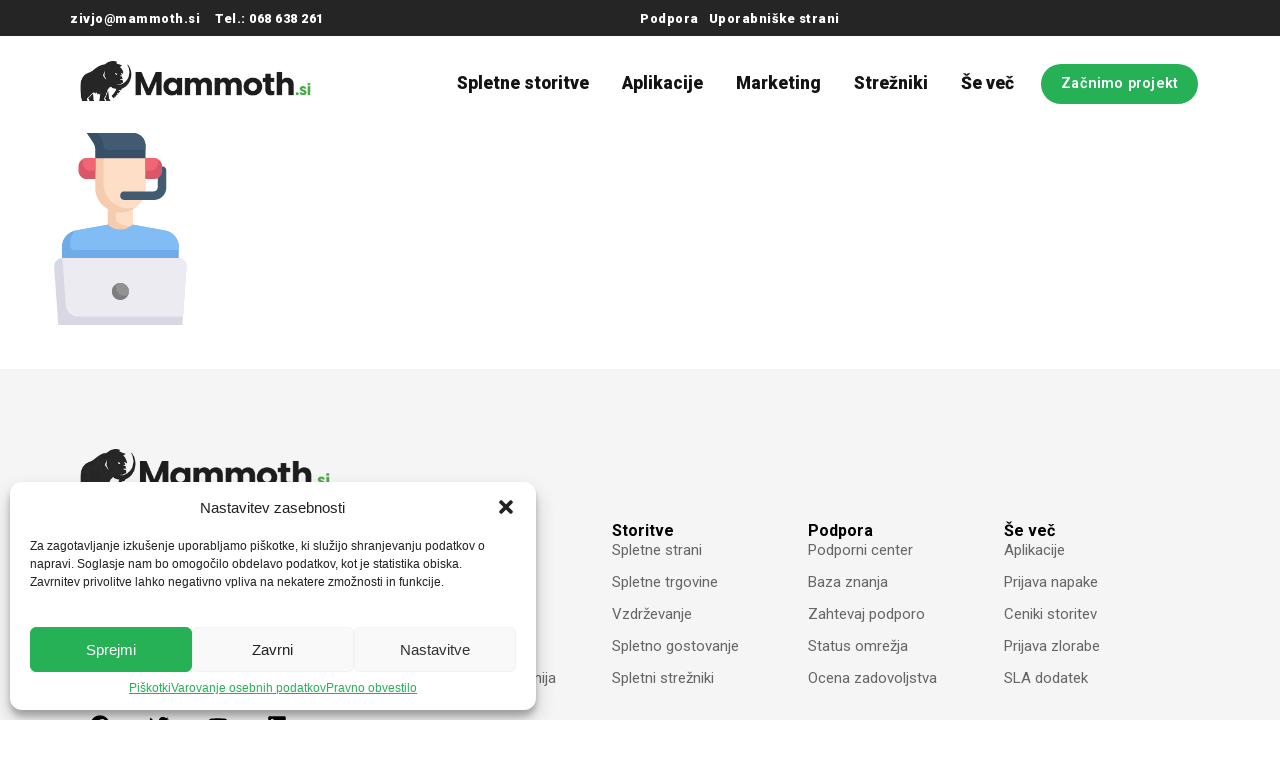

--- FILE ---
content_type: text/html; charset=UTF-8
request_url: https://mammoth.si/podpora/male-cutomer-service-with-laptop/
body_size: 22051
content:
<!DOCTYPE html><html lang="sl-SI"><head ><meta charset="UTF-8" /><link data-optimized="2" rel="stylesheet" href="https://mammoth.si/wp-content/litespeed/css/a0ce886994eac5cdaa9aa7eddac4df05.css?ver=710a4" /><meta name="viewport" content="width=device-width, initial-scale=1" /><meta name='robots' content='index, follow, max-image-preview:large, max-snippet:-1, max-video-preview:-1' /><title>Male Cutomer service with laptop - Mammoth - Spletne Storitve</title><link rel="canonical" href="https://mammoth.si/podpora/male-cutomer-service-with-laptop/" /><meta property="og:locale" content="sl_SI" /><meta property="og:type" content="article" /><meta property="og:title" content="Male Cutomer service with laptop - Mammoth - Spletne Storitve" /><meta property="og:url" content="https://mammoth.si/podpora/male-cutomer-service-with-laptop/" /><meta property="og:site_name" content="Mammoth - Spletne Storitve" /><meta property="article:publisher" content="https://www.facebook.com/mammoth.si/" /><meta property="og:image" content="https://mammoth.si/podpora/male-cutomer-service-with-laptop" /><meta property="og:image:width" content="201" /><meta property="og:image:height" content="200" /><meta property="og:image:type" content="image/png" /><meta name="twitter:card" content="summary_large_image" /><meta name="twitter:site" content="@mammoth_si" /> <script type="application/ld+json" class="yoast-schema-graph">{"@context":"https://schema.org","@graph":[{"@type":"WebPage","@id":"https://mammoth.si/podpora/male-cutomer-service-with-laptop/","url":"https://mammoth.si/podpora/male-cutomer-service-with-laptop/","name":"Male Cutomer service with laptop - Mammoth - Spletne Storitve","isPartOf":{"@id":"https://mammoth.si/#website"},"primaryImageOfPage":{"@id":"https://mammoth.si/podpora/male-cutomer-service-with-laptop/#primaryimage"},"image":{"@id":"https://mammoth.si/podpora/male-cutomer-service-with-laptop/#primaryimage"},"thumbnailUrl":"https://mammoth.si/wp-content/uploads/2021/04/Male-Cutomer-service-with-laptop.png","datePublished":"2021-04-01T16:59:21+00:00","breadcrumb":{"@id":"https://mammoth.si/podpora/male-cutomer-service-with-laptop/#breadcrumb"},"inLanguage":"sl-SI","potentialAction":[{"@type":"ReadAction","target":["https://mammoth.si/podpora/male-cutomer-service-with-laptop/"]}]},{"@type":"ImageObject","inLanguage":"sl-SI","@id":"https://mammoth.si/podpora/male-cutomer-service-with-laptop/#primaryimage","url":"https://mammoth.si/wp-content/uploads/2021/04/Male-Cutomer-service-with-laptop.png","contentUrl":"https://mammoth.si/wp-content/uploads/2021/04/Male-Cutomer-service-with-laptop.png","width":201,"height":200},{"@type":"BreadcrumbList","@id":"https://mammoth.si/podpora/male-cutomer-service-with-laptop/#breadcrumb","itemListElement":[{"@type":"ListItem","position":1,"name":"Home","item":"https://mammoth.si/"},{"@type":"ListItem","position":2,"name":"Podpora","item":"https://mammoth.si/podpora/"},{"@type":"ListItem","position":3,"name":"Male Cutomer service with laptop"}]},{"@type":"WebSite","@id":"https://mammoth.si/#website","url":"https://mammoth.si/","name":"Mammoth - Spletne Storitve","description":"Make It Happen","publisher":{"@id":"https://mammoth.si/#organization"},"alternateName":"Mammoth.si","potentialAction":[{"@type":"SearchAction","target":{"@type":"EntryPoint","urlTemplate":"https://mammoth.si/?s={search_term_string}"},"query-input":{"@type":"PropertyValueSpecification","valueRequired":true,"valueName":"search_term_string"}}],"inLanguage":"sl-SI"},{"@type":"Organization","@id":"https://mammoth.si/#organization","name":"Mammoth - Spletne storitve","url":"https://mammoth.si/","logo":{"@type":"ImageObject","inLanguage":"sl-SI","@id":"https://mammoth.si/#/schema/logo/image/","url":"https://mammoth.si/wp-content/uploads/2021/09/cropped-mammoth_icon2.png","contentUrl":"https://mammoth.si/wp-content/uploads/2021/09/cropped-mammoth_icon2.png","width":512,"height":512,"caption":"Mammoth - Spletne storitve"},"image":{"@id":"https://mammoth.si/#/schema/logo/image/"},"sameAs":["https://www.facebook.com/mammoth.si/","https://x.com/mammoth_si","http://linkedin.com/company/mammoth-si","https://www.youtube.com/channel/UCq6CCZcs9SBbac-RkJV50KA"]}]}</script> <link rel="alternate" type="application/rss+xml" title="Mammoth - Spletne Storitve &raquo; Vir" href="https://mammoth.si/feed/" /><link rel="alternate" type="application/rss+xml" title="Mammoth - Spletne Storitve &raquo; Vir komentarjev" href="https://mammoth.si/comments/feed/" /> <script type="text/javascript" src="https://mammoth.si/wp-includes/js/jquery/jquery.min.js" id="jquery-core-js"></script> <script data-optimized="1" type="text/javascript" src="https://mammoth.si/wp-content/litespeed/js/5361bc66c234ed2bef7c316d59f5550f.js?ver=5550f" id="jquery-migrate-js"></script> <script data-optimized="1" type="text/javascript" src="https://mammoth.si/wp-content/litespeed/js/97d0e8425ac37fdbe7065e86bc6fdc70.js?ver=fdc70" id="jupiterx-webfont-js"></script> <script data-optimized="1" type="text/javascript" id="jupiterx-webfont-js-after">WebFont.load({google:{families:['Roboto:100,200,300,400,500,600,700,800,900,100italic,200italic,300italic,400italic,500italic,600italic,700italic,800italic,900italic']}})</script> <script data-optimized="1" type="text/javascript" src="https://mammoth.si/wp-content/litespeed/js/456db365702e5a678c170e8195598d2e.js?ver=98d2e" id="jupiterx-utils-js"></script> <link rel="https://api.w.org/" href="https://mammoth.si/wp-json/" /><link rel="alternate" title="JSON" type="application/json" href="https://mammoth.si/wp-json/wp/v2/media/5273" /><link rel="EditURI" type="application/rsd+xml" title="RSD" href="https://mammoth.si/xmlrpc.php?rsd" /><meta name="generator" content="WordPress 6.7.4" /><link rel='shortlink' href='https://mammoth.si/?p=5273' /><link rel="alternate" title="oEmbed (JSON)" type="application/json+oembed" href="https://mammoth.si/wp-json/oembed/1.0/embed?url=https%3A%2F%2Fmammoth.si%2Fpodpora%2Fmale-cutomer-service-with-laptop%2F" /><link rel="alternate" title="oEmbed (XML)" type="text/xml+oembed" href="https://mammoth.si/wp-json/oembed/1.0/embed?url=https%3A%2F%2Fmammoth.si%2Fpodpora%2Fmale-cutomer-service-with-laptop%2F&#038;format=xml" /><meta name="generator" content="Elementor 3.28.0; features: e_font_icon_svg, additional_custom_breakpoints, e_local_google_fonts; settings: css_print_method-external, google_font-enabled, font_display-swap"><link rel="icon" href="https://mammoth.si/wp-content/uploads/2021/09/cropped-mammoth_green-32x32.png" sizes="32x32" /><link rel="icon" href="https://mammoth.si/wp-content/uploads/2021/09/cropped-mammoth_green-192x192.png" sizes="192x192" /><link rel="apple-touch-icon" href="https://mammoth.si/wp-content/uploads/2021/09/cropped-mammoth_green-180x180.png" /><meta name="msapplication-TileImage" content="https://mammoth.si/wp-content/uploads/2021/09/cropped-mammoth_green-270x270.png" /></head><body class="attachment attachment-template-default attachmentid-5273 attachment-png no-js elementor-default elementor-kit-8400" itemscope="itemscope" itemtype="http://schema.org/WebPage"><a class="jupiterx-a11y jupiterx-a11y-skip-navigation-link" href="#jupiterx-main">Skip to content</a><div class="jupiterx-site"><header class="jupiterx-header" data-jupiterx-settings="{&quot;breakpoint&quot;:&quot;767.98&quot;,&quot;behavior&quot;:&quot;&quot;}" role="banner" itemscope="itemscope" itemtype="http://schema.org/WPHeader"><div data-elementor-type="header" data-elementor-id="8402" class="elementor elementor-8402" data-elementor-post-type="elementor_library"><div class="elementor-element elementor-element-63bb1d4e elementor-hidden-mobile e-flex e-con-boxed e-con e-parent" data-id="63bb1d4e" data-element_type="container" data-settings="{&quot;background_background&quot;:&quot;classic&quot;}"><div class="e-con-inner"><div class="elementor-element elementor-element-5a51a352 e-con-full e-flex e-con e-child" data-id="5a51a352" data-element_type="container"><div class="elementor-element elementor-element-a012643 elementor-widget elementor-widget-heading" data-id="a012643" data-element_type="widget" data-widget_type="heading.default"><div class="elementor-widget-container">
<span class="elementor-heading-title elementor-size-default"><a href="mailto:zivjo@mammoth.si">zivjo@mammoth.si</a></span></div></div><div class="elementor-element elementor-element-e4ba068 elementor-widget elementor-widget-heading" data-id="e4ba068" data-element_type="widget" data-widget_type="heading.default"><div class="elementor-widget-container">
<span class="elementor-heading-title elementor-size-default"><a href="tel:+38668638261">Tel.: 068 638 261</a></span></div></div></div><div class="elementor-element elementor-element-686201e e-con-full e-flex e-con e-child" data-id="686201e" data-element_type="container"><div class="elementor-element elementor-element-5b02d2d elementor-widget elementor-widget-heading" data-id="5b02d2d" data-element_type="widget" data-widget_type="heading.default"><div class="elementor-widget-container">
<span class="elementor-heading-title elementor-size-default"><a href="https://mammoth.si/podpora/">Podpora</a></span></div></div><div class="elementor-element elementor-element-c83df8e elementor-widget elementor-widget-heading" data-id="c83df8e" data-element_type="widget" data-widget_type="heading.default"><div class="elementor-widget-container">
<span class="elementor-heading-title elementor-size-default"><a href="https://moj.mammoth.si/index.php?rp=/login">Uporabniške strani</a></span></div></div></div></div></div><div class="elementor-element elementor-element-ce0e243 elementor-hidden-tablet elementor-hidden-mobile e-flex e-con-boxed e-con e-parent" data-id="ce0e243" data-element_type="container"><div class="e-con-inner"><div class="elementor-element elementor-element-9fe9edd e-con-full e-flex e-con e-child" data-id="9fe9edd" data-element_type="container"><div class="elementor-element elementor-element-55f1999d elementor-widget elementor-widget-raven-site-logo" data-id="55f1999d" data-element_type="widget" data-widget_type="raven-site-logo.default"><div class="elementor-widget-container"><div class="raven-widget-wrapper"><div class="raven-site-logo">
<a class="raven-site-logo-link" href="https://mammoth.si">
<picture><img alt="Mammoth - Spletne Storitve" data-no-lazy="1" src=' https://mammoth.si/wp-content/uploads/2021/04/mammoth_logo_dark_01.png '></picture>									</a></div></div></div></div></div><div class="elementor-element elementor-element-2194bba e-con-full e-flex e-con e-child" data-id="2194bba" data-element_type="container"><div class="elementor-element elementor-element-1bbe2da raven-nav-menu-align-right raven-nav-menu-stretch raven-breakpoint-mobile raven-mobile-nav-menu-align-left elementor-widget elementor-widget-raven-nav-menu" data-id="1bbe2da" data-element_type="widget" data-settings="{&quot;submenu_icon&quot;:&quot;&lt;svg 0=\&quot;fas fa-chevron-down\&quot; class=\&quot;e-font-icon-svg e-fas-chevron-down\&quot;&gt;\r\n\t\t\t\t\t&lt;use xlink:href=\&quot;#fas-chevron-down\&quot;&gt;\r\n\t\t\t\t\t\t&lt;symbol id=\&quot;fas-chevron-down\&quot; viewBox=\&quot;0 0 448 512\&quot;&gt;\r\n\t\t\t\t\t\t\t&lt;path d=\&quot;M207.029 381.476L12.686 187.132c-9.373-9.373-9.373-24.569 0-33.941l22.667-22.667c9.357-9.357 24.522-9.375 33.901-.04L224 284.505l154.745-154.021c9.379-9.335 24.544-9.317 33.901.04l22.667 22.667c9.373 9.373 9.373 24.569 0 33.941L240.971 381.476c-9.373 9.372-24.569 9.372-33.942 0z\&quot;&gt;&lt;\/path&gt;\r\n\t\t\t\t\t\t&lt;\/symbol&gt;\r\n\t\t\t\t\t&lt;\/use&gt;\r\n\t\t\t\t&lt;\/svg&gt;&quot;,&quot;full_width&quot;:&quot;stretch&quot;,&quot;mobile_layout&quot;:&quot;dropdown&quot;,&quot;submenu_space_between&quot;:{&quot;unit&quot;:&quot;px&quot;,&quot;size&quot;:&quot;&quot;,&quot;sizes&quot;:[]},&quot;submenu_opening_position&quot;:&quot;bottom&quot;}" data-widget_type="raven-nav-menu.default"><div class="elementor-widget-container"><nav class="raven-nav-menu-main raven-nav-menu-horizontal raven-nav-menu-tablet-horizontal raven-nav-menu-mobile-horizontal raven-nav-icons-hidden-tablet raven-nav-icons-hidden-mobile"><ul id="menu-1bbe2da" class="raven-nav-menu"><li class="menu-item menu-item-type-custom menu-item-object-custom menu-item-5092 mega-menu-enabled has-mega-menu mega-menu-5092"><a href="#" class="raven-menu-item raven-link-item ">Spletne storitve</a><ul class='submenu'><div class='raven-megamenu-wrapper'><div data-elementor-type="section" data-elementor-id="8629" class="elementor elementor-8629" data-elementor-post-type="elementor_library"><div class="elementor-element elementor-element-febfdc4 e-flex e-con-boxed e-con e-parent" data-id="febfdc4" data-element_type="container"><div class="e-con-inner"><div class="elementor-element elementor-element-2fcc267 e-con-full e-flex e-con e-child" data-id="2fcc267" data-element_type="container" data-settings="{&quot;background_background&quot;:&quot;classic&quot;}"><div data-raven-element-link="{&quot;url&quot;:&quot;https:\/\/mammoth.si\/spletne-strani\/&quot;,&quot;is_external&quot;:&quot;&quot;,&quot;nofollow&quot;:&quot;&quot;,&quot;custom_attributes&quot;:&quot;&quot;}" style="cursor: pointer" class="elementor-element elementor-element-58c18c1 e-con-full e-flex e-con e-child" data-id="58c18c1" data-element_type="container"><div class="elementor-element elementor-element-56393a9 elementor-position-left elementor-vertical-align-middle elementor-widget elementor-widget-image-box" data-id="56393a9" data-element_type="widget" data-widget_type="image-box.default"><div class="elementor-widget-container"><div class="elementor-image-box-wrapper"><figure class="elementor-image-box-img"><img width="150" height="150" src="https://mammoth.si/wp-content/uploads/2025/02/spletne_meni.png" class="attachment-full size-full wp-image-10800" alt="" /></figure><div class="elementor-image-box-content"><p class="elementor-image-box-title">Spletne strani</p><p class="elementor-image-box-description">Izdelava spletnih strani</p></div></div></div></div></div><div data-raven-element-link="{&quot;url&quot;:&quot;https:\/\/mammoth.si\/spletne-trgovine\/&quot;,&quot;is_external&quot;:&quot;&quot;,&quot;nofollow&quot;:&quot;&quot;,&quot;custom_attributes&quot;:&quot;&quot;}" style="cursor: pointer" class="elementor-element elementor-element-1c27fc8 e-con-full e-flex e-con e-child" data-id="1c27fc8" data-element_type="container"><div class="elementor-element elementor-element-186ba92 elementor-position-left elementor-vertical-align-middle elementor-widget elementor-widget-image-box" data-id="186ba92" data-element_type="widget" data-widget_type="image-box.default"><div class="elementor-widget-container"><div class="elementor-image-box-wrapper"><figure class="elementor-image-box-img"><img width="150" height="150" src="https://mammoth.si/wp-content/uploads/2025/02/trgovina_meni.png" class="attachment-full size-full wp-image-10802" alt="" /></figure><div class="elementor-image-box-content"><p class="elementor-image-box-title">Spletne trgovine</p><p class="elementor-image-box-description">Izdelava spletnih trgovin</p></div></div></div></div></div><div data-raven-element-link="{&quot;url&quot;:&quot;https:\/\/mammoth.si\/vzdrzevanje-strani-in-trgovin\/&quot;,&quot;is_external&quot;:&quot;&quot;,&quot;nofollow&quot;:&quot;&quot;,&quot;custom_attributes&quot;:&quot;&quot;}" style="cursor: pointer" class="elementor-element elementor-element-e777882 e-con-full e-flex e-con e-child" data-id="e777882" data-element_type="container"><div class="elementor-element elementor-element-f45593f elementor-position-left elementor-vertical-align-middle elementor-widget elementor-widget-image-box" data-id="f45593f" data-element_type="widget" data-widget_type="image-box.default"><div class="elementor-widget-container"><div class="elementor-image-box-wrapper"><figure class="elementor-image-box-img"><img width="150" height="150" src="https://mammoth.si/wp-content/uploads/2025/02/vzdrzevanje_meni-1.png.webp" class="attachment-full size-full wp-image-10803" alt="" /></figure><div class="elementor-image-box-content"><p class="elementor-image-box-title">Vzdrževanje in razvoj</p><p class="elementor-image-box-description">Za brezskrbno poslovanje</p></div></div></div></div></div><div data-raven-element-link="{&quot;url&quot;:&quot;https:\/\/mammoth.si\/domene\/&quot;,&quot;is_external&quot;:&quot;&quot;,&quot;nofollow&quot;:&quot;&quot;,&quot;custom_attributes&quot;:&quot;&quot;}" style="cursor: pointer" class="elementor-element elementor-element-12be5a5 e-con-full e-flex e-con e-child" data-id="12be5a5" data-element_type="container"><div class="elementor-element elementor-element-bc63bb2 elementor-position-left elementor-vertical-align-middle elementor-widget elementor-widget-image-box" data-id="bc63bb2" data-element_type="widget" data-widget_type="image-box.default"><div class="elementor-widget-container"><div class="elementor-image-box-wrapper"><figure class="elementor-image-box-img"><img width="150" height="150" src="https://mammoth.si/wp-content/uploads/2025/02/domene_meni-1.png.webp" class="attachment-full size-full wp-image-10804" alt="" /></figure><div class="elementor-image-box-content"><p class="elementor-image-box-title">Domene</p><p class="elementor-image-box-description">Več kot 1400 domen</p></div></div></div></div></div><div data-raven-element-link="{&quot;url&quot;:&quot;https:\/\/mammoth.si\/spletno-gostovanje\/&quot;,&quot;is_external&quot;:&quot;&quot;,&quot;nofollow&quot;:&quot;&quot;,&quot;custom_attributes&quot;:&quot;&quot;}" style="cursor: pointer" class="elementor-element elementor-element-9ae4dcb e-con-full elementor-hidden-desktop elementor-hidden-tablet elementor-hidden-mobile e-flex e-con e-child" data-id="9ae4dcb" data-element_type="container"><div class="elementor-element elementor-element-056e6e6 elementor-position-left elementor-vertical-align-middle elementor-widget elementor-widget-image-box" data-id="056e6e6" data-element_type="widget" data-widget_type="image-box.default"><div class="elementor-widget-container"><div class="elementor-image-box-wrapper"><figure class="elementor-image-box-img"><img width="150" height="150" src="https://mammoth.si/wp-content/uploads/2021/05/server-3.png" class="attachment-full size-full wp-image-6805" alt="" /></figure><div class="elementor-image-box-content"><p class="elementor-image-box-title">Spletno gostovanje</p><p class="elementor-image-box-description">Hitro in zanesljivo NVMe</p></div></div></div></div></div></div><div class="elementor-element elementor-element-6f39241 e-con-full e-flex e-con e-child" data-id="6f39241" data-element_type="container"></div></div></div></div></div></ul></li><li class="menu-item menu-item-type-custom menu-item-object-custom menu-item-5096 mega-menu-enabled has-mega-menu mega-menu-5096"><a href="#" class="raven-menu-item raven-link-item ">Aplikacije</a><ul class='submenu'><div class='raven-megamenu-wrapper'><div data-elementor-type="section" data-elementor-id="8656" class="elementor elementor-8656" data-elementor-post-type="elementor_library"><div class="elementor-element elementor-element-206ca84 e-flex e-con-boxed e-con e-parent" data-id="206ca84" data-element_type="container"><div class="e-con-inner"><div class="elementor-element elementor-element-a7e1c9c e-con-full e-flex e-con e-child" data-id="a7e1c9c" data-element_type="container" data-settings="{&quot;background_background&quot;:&quot;classic&quot;}"><div class="elementor-element elementor-element-ce0cb89 e-con-full e-flex e-con e-child" data-id="ce0cb89" data-element_type="container"><div data-raven-element-link="{&quot;url&quot;:&quot;https:\/\/mammoth.si\/wordpress\/&quot;,&quot;is_external&quot;:&quot;&quot;,&quot;nofollow&quot;:&quot;&quot;,&quot;custom_attributes&quot;:&quot;&quot;}" style="cursor: pointer" class="elementor-element elementor-element-264cb01 e-con-full e-flex e-con e-child" data-id="264cb01" data-element_type="container"><div class="elementor-element elementor-element-36c7369 elementor-position-left elementor-vertical-align-middle elementor-widget elementor-widget-image-box" data-id="36c7369" data-element_type="widget" data-widget_type="image-box.default"><div class="elementor-widget-container"><div class="elementor-image-box-wrapper"><figure class="elementor-image-box-img"><img width="150" height="150" src="https://mammoth.si/wp-content/uploads/2025/02/wordpress_meni-1.png" class="attachment-full size-full wp-image-10810" alt="" /></figure><div class="elementor-image-box-content"><p class="elementor-image-box-title">WordPress</p><p class="elementor-image-box-description">Najbolj priljubljen CMS</p></div></div></div></div></div><div data-raven-element-link="{&quot;url&quot;:&quot;https:\/\/mammoth.si\/e-termini\/&quot;,&quot;is_external&quot;:&quot;&quot;,&quot;nofollow&quot;:&quot;&quot;,&quot;custom_attributes&quot;:&quot;&quot;}" style="cursor: pointer" class="elementor-element elementor-element-fa16054 e-con-full e-flex e-con e-child" data-id="fa16054" data-element_type="container"><div class="elementor-element elementor-element-62bee01 elementor-position-left elementor-vertical-align-middle elementor-widget elementor-widget-image-box" data-id="62bee01" data-element_type="widget" data-widget_type="image-box.default"><div class="elementor-widget-container"><div class="elementor-image-box-wrapper"><figure class="elementor-image-box-img"><img width="150" height="150" src="https://mammoth.si/wp-content/uploads/2025/02/rezervacije_meni.png.webp" class="attachment-full size-full wp-image-10817" alt="" /></figure><div class="elementor-image-box-content"><p class="elementor-image-box-title">Spletni termini</p><p class="elementor-image-box-description">Naročanje preko spleta</p></div></div></div></div></div><div data-raven-element-link="{&quot;url&quot;:&quot;https:\/\/mammoth.si\/spletni-katalogi\/&quot;,&quot;is_external&quot;:&quot;&quot;,&quot;nofollow&quot;:&quot;&quot;,&quot;custom_attributes&quot;:&quot;&quot;}" style="cursor: pointer" class="elementor-element elementor-element-9cca2e7 e-con-full e-flex e-con e-child" data-id="9cca2e7" data-element_type="container"><div class="elementor-element elementor-element-1415489 elementor-position-left elementor-vertical-align-middle elementor-widget elementor-widget-image-box" data-id="1415489" data-element_type="widget" data-widget_type="image-box.default"><div class="elementor-widget-container"><div class="elementor-image-box-wrapper"><figure class="elementor-image-box-img"><img width="150" height="150" src="https://mammoth.si/wp-content/uploads/2025/02/katalogi_meni.png.webp" class="attachment-full size-full wp-image-10819" alt="" /></figure><div class="elementor-image-box-content"><p class="elementor-image-box-title">Spletni katalogi</p><p class="elementor-image-box-description">Spletne predstavitve</p></div></div></div></div></div><div data-raven-element-link="{&quot;url&quot;:&quot;https:\/\/mammoth.si\/mammoth-crm\/&quot;,&quot;is_external&quot;:&quot;&quot;,&quot;nofollow&quot;:&quot;&quot;,&quot;custom_attributes&quot;:&quot;&quot;}" style="cursor: pointer" class="elementor-element elementor-element-4d61265 e-con-full e-flex e-con e-child" data-id="4d61265" data-element_type="container"><div class="elementor-element elementor-element-6dab4d0 elementor-position-left elementor-vertical-align-middle elementor-widget elementor-widget-image-box" data-id="6dab4d0" data-element_type="widget" data-widget_type="image-box.default"><div class="elementor-widget-container"><div class="elementor-image-box-wrapper"><figure class="elementor-image-box-img"><img width="150" height="150" src="https://mammoth.si/wp-content/uploads/2025/02/ponudba_meni-1.png.webp" class="attachment-full size-full wp-image-10826" alt="" /></figure><div class="elementor-image-box-content"><p class="elementor-image-box-title">Mammoth CRM</p><p class="elementor-image-box-description">Za brezskrbno poslovanje</p></div></div></div></div></div></div><div class="elementor-element elementor-element-75a9ba6 e-con-full e-flex e-con e-child" data-id="75a9ba6" data-element_type="container"><div data-raven-element-link="{&quot;url&quot;:&quot;https:\/\/mammoth.si\/woocommerce\/&quot;,&quot;is_external&quot;:&quot;&quot;,&quot;nofollow&quot;:&quot;&quot;,&quot;custom_attributes&quot;:&quot;&quot;}" style="cursor: pointer" class="elementor-element elementor-element-9a2fbb6 e-con-full e-flex e-con e-child" data-id="9a2fbb6" data-element_type="container"><div class="elementor-element elementor-element-861cb0d elementor-position-left elementor-vertical-align-middle elementor-widget elementor-widget-image-box" data-id="861cb0d" data-element_type="widget" data-widget_type="image-box.default"><div class="elementor-widget-container"><div class="elementor-image-box-wrapper"><figure class="elementor-image-box-img"><img width="150" height="150" src="https://mammoth.si/wp-content/uploads/2025/02/trgovina_meni.png" class="attachment-full size-full wp-image-10802" alt="" /></figure><div class="elementor-image-box-content"><p class="elementor-image-box-title">WooCommerce</p><p class="elementor-image-box-description">Spletne trgovine</p></div></div></div></div></div><div data-raven-element-link="{&quot;url&quot;:&quot;https:\/\/mammoth.si\/nextcloud\/&quot;,&quot;is_external&quot;:&quot;&quot;,&quot;nofollow&quot;:&quot;&quot;,&quot;custom_attributes&quot;:&quot;&quot;}" style="cursor: pointer" class="elementor-element elementor-element-c0cd79b e-con-full e-flex e-con e-child" data-id="c0cd79b" data-element_type="container"><div class="elementor-element elementor-element-8772738 elementor-position-left elementor-vertical-align-middle elementor-widget elementor-widget-image-box" data-id="8772738" data-element_type="widget" data-widget_type="image-box.default"><div class="elementor-widget-container"><div class="elementor-image-box-wrapper"><figure class="elementor-image-box-img"><img width="150" height="150" src="https://mammoth.si/wp-content/uploads/2025/02/nextcloud_meni-1.png.webp" class="attachment-full size-full wp-image-10816" alt="" /></figure><div class="elementor-image-box-content"><p class="elementor-image-box-title">Nextcloud</p><p class="elementor-image-box-description">Zaseben podatkoven oblak</p></div></div></div></div></div><div data-raven-element-link="{&quot;url&quot;:&quot;https:\/\/mammoth.si\/seo-platforma\/&quot;,&quot;is_external&quot;:&quot;&quot;,&quot;nofollow&quot;:&quot;&quot;,&quot;custom_attributes&quot;:&quot;&quot;}" style="cursor: pointer" class="elementor-element elementor-element-c5b6730 e-con-full e-flex e-con e-child" data-id="c5b6730" data-element_type="container"><div class="elementor-element elementor-element-a55bd9c elementor-position-left elementor-vertical-align-middle elementor-widget elementor-widget-image-box" data-id="a55bd9c" data-element_type="widget" data-widget_type="image-box.default"><div class="elementor-widget-container"><div class="elementor-image-box-wrapper"><figure class="elementor-image-box-img"><img width="150" height="150" src="https://mammoth.si/wp-content/uploads/2025/02/rezervacije_meni.png.webp" class="attachment-full size-full wp-image-10817" alt="" /></figure><div class="elementor-image-box-content"><p class="elementor-image-box-title">SEO Platforma</p><p class="elementor-image-box-description">Napredna SEO orodja</p></div></div></div></div></div><div data-raven-element-link="{&quot;url&quot;:&quot;https:\/\/mammoth.si\/mammoth-erp\/&quot;,&quot;is_external&quot;:&quot;&quot;,&quot;nofollow&quot;:&quot;&quot;,&quot;custom_attributes&quot;:&quot;&quot;}" style="cursor: pointer" class="elementor-element elementor-element-825dee4 e-con-full e-flex e-con e-child" data-id="825dee4" data-element_type="container"><div class="elementor-element elementor-element-3829a2d elementor-position-left elementor-vertical-align-middle elementor-widget elementor-widget-image-box" data-id="3829a2d" data-element_type="widget" data-widget_type="image-box.default"><div class="elementor-widget-container"><div class="elementor-image-box-wrapper"><figure class="elementor-image-box-img"><img width="150" height="150" src="https://mammoth.si/wp-content/uploads/2025/02/erp_meni.png.webp" class="attachment-full size-full wp-image-10822" alt="" /></figure><div class="elementor-image-box-content"><p class="elementor-image-box-title">Mammoth ERP</p><p class="elementor-image-box-description">Vodenje podjetja na spletu</p></div></div></div></div></div></div><div class="elementor-element elementor-element-06a479d e-con-full e-flex e-con e-child" data-id="06a479d" data-element_type="container"><div data-raven-element-link="{&quot;url&quot;:&quot;https:\/\/mammoth.si\/vika-ai\/&quot;,&quot;is_external&quot;:&quot;&quot;,&quot;nofollow&quot;:&quot;&quot;,&quot;custom_attributes&quot;:&quot;&quot;}" style="cursor: pointer" class="elementor-element elementor-element-cf602a9 e-con-full e-flex e-con e-child" data-id="cf602a9" data-element_type="container"><div class="elementor-element elementor-element-3a9885e elementor-position-left elementor-vertical-align-middle elementor-widget elementor-widget-image-box" data-id="3a9885e" data-element_type="widget" data-widget_type="image-box.default"><div class="elementor-widget-container"><div class="elementor-image-box-wrapper"><figure class="elementor-image-box-img"><img width="150" height="150" src="https://mammoth.si/wp-content/uploads/2025/02/vika_meni.png" class="attachment-full size-full wp-image-10813" alt="" /></figure><div class="elementor-image-box-content"><p class="elementor-image-box-title">Vika AI</p><p class="elementor-image-box-description">Vaša spletna pomočnica</p></div></div></div></div></div><div data-raven-element-link="{&quot;url&quot;:&quot;https:\/\/mammoth.si\/matomo\/&quot;,&quot;is_external&quot;:&quot;&quot;,&quot;nofollow&quot;:&quot;&quot;,&quot;custom_attributes&quot;:&quot;&quot;}" style="cursor: pointer" class="elementor-element elementor-element-0574e5e e-con-full e-flex e-con e-child" data-id="0574e5e" data-element_type="container"><div class="elementor-element elementor-element-8e435d6 elementor-position-left elementor-vertical-align-middle elementor-widget elementor-widget-image-box" data-id="8e435d6" data-element_type="widget" data-widget_type="image-box.default"><div class="elementor-widget-container"><div class="elementor-image-box-wrapper"><figure class="elementor-image-box-img"><img width="150" height="150" src="https://mammoth.si/wp-content/uploads/2025/02/analitika_meni-1.png.webp" class="attachment-full size-full wp-image-10814" alt="" /></figure><div class="elementor-image-box-content"><p class="elementor-image-box-title">Matomo Analitika</p><p class="elementor-image-box-description">GDPR Spletna anlitika</p></div></div></div></div></div><div data-raven-element-link="{&quot;url&quot;:&quot;https:\/\/mammoth.si\/booking-sistemi\/&quot;,&quot;is_external&quot;:&quot;&quot;,&quot;nofollow&quot;:&quot;&quot;,&quot;custom_attributes&quot;:&quot;&quot;}" style="cursor: pointer" class="elementor-element elementor-element-fa04cae e-con-full e-flex e-con e-child" data-id="fa04cae" data-element_type="container"><div class="elementor-element elementor-element-3c45069 elementor-position-left elementor-vertical-align-middle elementor-widget elementor-widget-image-box" data-id="3c45069" data-element_type="widget" data-widget_type="image-box.default"><div class="elementor-widget-container"><div class="elementor-image-box-wrapper"><figure class="elementor-image-box-img"><img width="150" height="150" src="https://mammoth.si/wp-content/uploads/2025/02/hoteli_meni.png.webp" class="attachment-full size-full wp-image-10815" alt="" /></figure><div class="elementor-image-box-content"><p class="elementor-image-box-title">E-rezervacije</p><p class="elementor-image-box-description">Rezervacije preko spleta</p></div></div></div></div></div><div data-raven-element-link="{&quot;url&quot;:&quot;https:\/\/mammoth.si\/anketnik\/&quot;,&quot;is_external&quot;:&quot;&quot;,&quot;nofollow&quot;:&quot;&quot;,&quot;custom_attributes&quot;:&quot;&quot;}" style="cursor: pointer" class="elementor-element elementor-element-df3b843 e-con-full e-flex e-con e-child" data-id="df3b843" data-element_type="container"><div class="elementor-element elementor-element-4c21895 elementor-position-left elementor-vertical-align-middle elementor-widget elementor-widget-image-box" data-id="4c21895" data-element_type="widget" data-widget_type="image-box.default"><div class="elementor-widget-container"><div class="elementor-image-box-wrapper"><figure class="elementor-image-box-img"><img width="150" height="150" src="https://mammoth.si/wp-content/uploads/2025/02/ankete_meni.png.webp" class="attachment-full size-full wp-image-10820" alt="" /></figure><div class="elementor-image-box-content"><p class="elementor-image-box-title">Spletne ankete</p><p class="elementor-image-box-description">Orodje za ankete in raziskave</p></div></div></div></div></div></div></div></div></div></div></div></ul></li><li class="menu-item menu-item-type-custom menu-item-object-custom menu-item-5094 mega-menu-enabled has-mega-menu mega-menu-5094"><a href="#" class="raven-menu-item raven-link-item ">Marketing</a><ul class='submenu'><div class='raven-megamenu-wrapper'><div data-elementor-type="section" data-elementor-id="8909" class="elementor elementor-8909" data-elementor-post-type="elementor_library"><div class="elementor-element elementor-element-af204f8 e-flex e-con-boxed e-con e-parent" data-id="af204f8" data-element_type="container"><div class="e-con-inner"><div class="elementor-element elementor-element-f39ad08 e-con-full e-flex e-con e-child" data-id="f39ad08" data-element_type="container" data-settings="{&quot;background_background&quot;:&quot;classic&quot;}"><div data-raven-element-link="{&quot;url&quot;:&quot;https:\/\/mammoth.si\/spletni-marketing\/&quot;,&quot;is_external&quot;:&quot;&quot;,&quot;nofollow&quot;:&quot;&quot;,&quot;custom_attributes&quot;:&quot;&quot;}" style="cursor: pointer" class="elementor-element elementor-element-bc5489c e-con-full e-flex e-con e-child" data-id="bc5489c" data-element_type="container"><div class="elementor-element elementor-element-011cb89 elementor-position-left elementor-vertical-align-middle elementor-widget elementor-widget-image-box" data-id="011cb89" data-element_type="widget" data-widget_type="image-box.default"><div class="elementor-widget-container"><div class="elementor-image-box-wrapper"><figure class="elementor-image-box-img"><img width="150" height="150" src="https://mammoth.si/wp-content/uploads/2025/02/spletnimarketing_meni.png" class="attachment-full size-full wp-image-10839" alt="" /></figure><div class="elementor-image-box-content"><p class="elementor-image-box-title">Spletni marketing</p><p class="elementor-image-box-description">Oglaševanje in promocija</p></div></div></div></div></div><div data-raven-element-link="{&quot;url&quot;:&quot;https:\/\/mammoth.si\/seo-marketing\/&quot;,&quot;is_external&quot;:&quot;&quot;,&quot;nofollow&quot;:&quot;&quot;,&quot;custom_attributes&quot;:&quot;&quot;}" style="cursor: pointer" class="elementor-element elementor-element-9085785 e-con-full e-flex e-con e-child" data-id="9085785" data-element_type="container"><div class="elementor-element elementor-element-01cabd2 elementor-position-left elementor-vertical-align-middle elementor-widget elementor-widget-image-box" data-id="01cabd2" data-element_type="widget" data-widget_type="image-box.default"><div class="elementor-widget-container"><div class="elementor-image-box-wrapper"><figure class="elementor-image-box-img"><img width="150" height="150" src="https://mammoth.si/wp-content/uploads/2025/02/seo_meni-1.png.webp" class="attachment-full size-full wp-image-10838" alt="" /></figure><div class="elementor-image-box-content"><p class="elementor-image-box-title">SEO optimizacija</p><p class="elementor-image-box-description">SEO strani in trgovin</p></div></div></div></div></div><div data-raven-element-link="{&quot;url&quot;:&quot;https:\/\/mammoth.si\/epostni-marketing\/&quot;,&quot;is_external&quot;:&quot;&quot;,&quot;nofollow&quot;:&quot;&quot;,&quot;custom_attributes&quot;:&quot;&quot;}" style="cursor: pointer" class="elementor-element elementor-element-6af68ff e-con-full e-flex e-con e-child" data-id="6af68ff" data-element_type="container"><div class="elementor-element elementor-element-c271f55 elementor-position-left elementor-vertical-align-middle elementor-widget elementor-widget-image-box" data-id="c271f55" data-element_type="widget" data-widget_type="image-box.default"><div class="elementor-widget-container"><div class="elementor-image-box-wrapper"><figure class="elementor-image-box-img"><img width="150" height="150" src="https://mammoth.si/wp-content/uploads/2025/02/emailmarke_meni.png" class="attachment-full size-full wp-image-10836" alt="" /></figure><div class="elementor-image-box-content"><p class="elementor-image-box-title">E-poštni marketing</p><p class="elementor-image-box-description">Oglaševanje preko e-pošte</p></div></div></div></div></div><div data-raven-element-link="{&quot;url&quot;:&quot;https:\/\/mammoth.si\/oblikovanje\/&quot;,&quot;is_external&quot;:&quot;&quot;,&quot;nofollow&quot;:&quot;&quot;,&quot;custom_attributes&quot;:&quot;&quot;}" style="cursor: pointer" class="elementor-element elementor-element-5f84d5e e-con-full e-flex e-con e-child" data-id="5f84d5e" data-element_type="container"><div class="elementor-element elementor-element-4e3ba9a elementor-position-left elementor-vertical-align-middle elementor-widget elementor-widget-image-box" data-id="4e3ba9a" data-element_type="widget" data-widget_type="image-box.default"><div class="elementor-widget-container"><div class="elementor-image-box-wrapper"><figure class="elementor-image-box-img"><img width="150" height="150" src="https://mammoth.si/wp-content/uploads/2025/02/graficno_meni.png.webp" class="attachment-full size-full wp-image-10837" alt="" /></figure><div class="elementor-image-box-content"><p class="elementor-image-box-title">Grafično oblikovanje</p><p class="elementor-image-box-description">Celostna grafična podoba</p></div></div></div></div></div></div><div class="elementor-element elementor-element-fd49f68 e-con-full e-flex e-con e-child" data-id="fd49f68" data-element_type="container"></div></div></div></div></div></ul></li><li class="menu-item menu-item-type-custom menu-item-object-custom menu-item-10768 mega-menu-enabled has-mega-menu mega-menu-10768"><a href="#" class="raven-menu-item raven-link-item ">Strežniki</a><ul class='submenu'><div class='raven-megamenu-wrapper'><div data-elementor-type="section" data-elementor-id="10769" class="elementor elementor-10769" data-elementor-post-type="elementor_library"><div class="elementor-element elementor-element-2f2787a e-flex e-con-boxed e-con e-parent" data-id="2f2787a" data-element_type="container"><div class="e-con-inner"><div class="elementor-element elementor-element-25c0609 e-con-full e-flex e-con e-child" data-id="25c0609" data-element_type="container" data-settings="{&quot;background_background&quot;:&quot;classic&quot;}"><div data-raven-element-link="{&quot;url&quot;:&quot;https:\/\/mammoth.si\/spletno-gostovanje\/&quot;,&quot;is_external&quot;:&quot;&quot;,&quot;nofollow&quot;:&quot;&quot;,&quot;custom_attributes&quot;:&quot;&quot;}" style="cursor: pointer" class="elementor-element elementor-element-ee0c63c e-con-full e-flex e-con e-child" data-id="ee0c63c" data-element_type="container"><div class="elementor-element elementor-element-ec0049d elementor-position-left elementor-vertical-align-middle elementor-widget elementor-widget-image-box" data-id="ec0049d" data-element_type="widget" data-widget_type="image-box.default"><div class="elementor-widget-container"><div class="elementor-image-box-wrapper"><figure class="elementor-image-box-img"><img width="150" height="150" src="https://mammoth.si/wp-content/uploads/2025/02/server2_meni.png.webp" class="attachment-full size-full wp-image-10798" alt="" /></figure><div class="elementor-image-box-content"><p class="elementor-image-box-title">Spletno gostovanje</p><p class="elementor-image-box-description">Hitro in zanesljivo NVMe</p></div></div></div></div></div><div data-raven-element-link="{&quot;url&quot;:&quot;https:\/\/mammoth.si\/wordpress-gostovanje\/&quot;,&quot;is_external&quot;:&quot;&quot;,&quot;nofollow&quot;:&quot;&quot;,&quot;custom_attributes&quot;:&quot;&quot;}" style="cursor: pointer" class="elementor-element elementor-element-87e8c43 e-con-full e-flex e-con e-child" data-id="87e8c43" data-element_type="container"><div class="elementor-element elementor-element-4cd3d57 elementor-position-left elementor-vertical-align-middle elementor-widget elementor-widget-image-box" data-id="4cd3d57" data-element_type="widget" data-widget_type="image-box.default"><div class="elementor-widget-container"><div class="elementor-image-box-wrapper"><figure class="elementor-image-box-img"><img width="150" height="150" src="https://mammoth.si/wp-content/uploads/2025/02/wordpress_gostovanje_meni.png.webp" class="attachment-full size-full wp-image-11656" alt="" /></figure><div class="elementor-image-box-content"><p class="elementor-image-box-title">WordPress gostovanje</p><p class="elementor-image-box-description">Strežnik in vzdrževanje</p></div></div></div></div></div><div data-raven-element-link="{&quot;url&quot;:&quot;https:\/\/mammoth.si\/vps-strezniki\/&quot;,&quot;is_external&quot;:&quot;&quot;,&quot;nofollow&quot;:&quot;&quot;,&quot;custom_attributes&quot;:&quot;&quot;}" style="cursor: pointer" class="elementor-element elementor-element-b69e841 e-con-full e-flex e-con e-child" data-id="b69e841" data-element_type="container"><div class="elementor-element elementor-element-ec8eb85 elementor-position-left elementor-vertical-align-middle elementor-widget elementor-widget-image-box" data-id="ec8eb85" data-element_type="widget" data-widget_type="image-box.default"><div class="elementor-widget-container"><div class="elementor-image-box-wrapper"><figure class="elementor-image-box-img"><img width="150" height="150" src="https://mammoth.si/wp-content/uploads/2025/02/vps_meni-1.png.webp" class="attachment-full size-full wp-image-10793" alt="" /></figure><div class="elementor-image-box-content"><p class="elementor-image-box-title">VPS Strežniki</p><p class="elementor-image-box-description">Gostovanje aplikacij</p></div></div></div></div></div><div data-raven-element-link="{&quot;url&quot;:&quot;https:\/\/mammoth.si\/storage-strezniki\/&quot;,&quot;is_external&quot;:&quot;&quot;,&quot;nofollow&quot;:&quot;&quot;,&quot;custom_attributes&quot;:&quot;&quot;}" style="cursor: pointer" class="elementor-element elementor-element-a144fed e-con-full e-flex e-con e-child" data-id="a144fed" data-element_type="container"><div class="elementor-element elementor-element-728efd3 elementor-position-left elementor-vertical-align-middle elementor-widget elementor-widget-image-box" data-id="728efd3" data-element_type="widget" data-widget_type="image-box.default"><div class="elementor-widget-container"><div class="elementor-image-box-wrapper"><figure class="elementor-image-box-img"><img width="150" height="150" src="https://mammoth.si/wp-content/uploads/2025/02/server_meni.png" class="attachment-full size-full wp-image-10795" alt="" /></figure><div class="elementor-image-box-content"><p class="elementor-image-box-title">Storage strežniki</p><p class="elementor-image-box-description">Odlično za shranjevanje</p></div></div></div></div></div></div></div></div></div></div></ul></li><li class="menu-item menu-item-type-post_type menu-item-object-page menu-item-5422 mega-menu-enabled has-mega-menu mega-menu-5422"><a href="https://mammoth.si/podpora/" class="raven-menu-item raven-link-item ">Še več</a><ul class='submenu'><div class='raven-megamenu-wrapper'><div data-elementor-type="section" data-elementor-id="8926" class="elementor elementor-8926" data-elementor-post-type="elementor_library"><div class="elementor-element elementor-element-b9b73bf e-flex e-con-boxed e-con e-parent" data-id="b9b73bf" data-element_type="container"><div class="e-con-inner"><div class="elementor-element elementor-element-ffefdaf e-con-full e-flex e-con e-child" data-id="ffefdaf" data-element_type="container" data-settings="{&quot;background_background&quot;:&quot;classic&quot;}"><div data-raven-element-link="{&quot;url&quot;:&quot;https:\/\/mammoth.si\/kontakt\/&quot;,&quot;is_external&quot;:&quot;&quot;,&quot;nofollow&quot;:&quot;&quot;,&quot;custom_attributes&quot;:&quot;&quot;}" style="cursor: pointer" class="elementor-element elementor-element-b6cb33a e-con-full e-flex e-con e-child" data-id="b6cb33a" data-element_type="container"><div class="elementor-element elementor-element-2d911bd elementor-position-left elementor-vertical-align-middle elementor-widget elementor-widget-image-box" data-id="2d911bd" data-element_type="widget" data-widget_type="image-box.default"><div class="elementor-widget-container"><div class="elementor-image-box-wrapper"><figure class="elementor-image-box-img"><img width="150" height="150" src="https://mammoth.si/wp-content/uploads/2025/02/kontakt_meni.png.webp" class="attachment-full size-full wp-image-10830" alt="" /></figure><div class="elementor-image-box-content"><p class="elementor-image-box-title">Kontakt</p><p class="elementor-image-box-description">Pošljite nam sporočilo</p></div></div></div></div></div><div data-raven-element-link="{&quot;url&quot;:&quot;https:\/\/mammoth.si\/zahtevaj-ponudbo\/&quot;,&quot;is_external&quot;:&quot;&quot;,&quot;nofollow&quot;:&quot;&quot;,&quot;custom_attributes&quot;:&quot;&quot;}" style="cursor: pointer" class="elementor-element elementor-element-88d44a4 e-con-full e-flex e-con e-child" data-id="88d44a4" data-element_type="container"><div class="elementor-element elementor-element-b9c52dd elementor-position-left elementor-vertical-align-middle elementor-widget elementor-widget-image-box" data-id="b9c52dd" data-element_type="widget" data-widget_type="image-box.default"><div class="elementor-widget-container"><div class="elementor-image-box-wrapper"><figure class="elementor-image-box-img"><img width="150" height="150" src="https://mammoth.si/wp-content/uploads/2025/02/ponudba_meni-2.png" class="attachment-full size-full wp-image-10833" alt="" /></figure><div class="elementor-image-box-content"><p class="elementor-image-box-title">Zahtevaj ponudbo</p><p class="elementor-image-box-description">Preprosto do ponudbe</p></div></div></div></div></div><div data-raven-element-link="{&quot;url&quot;:&quot;https:\/\/mammoth.si\/podpora\/&quot;,&quot;is_external&quot;:&quot;&quot;,&quot;nofollow&quot;:&quot;&quot;,&quot;custom_attributes&quot;:&quot;&quot;}" style="cursor: pointer" class="elementor-element elementor-element-3a7ed2f e-con-full e-flex e-con e-child" data-id="3a7ed2f" data-element_type="container"><div class="elementor-element elementor-element-2ec3a5d elementor-position-left elementor-vertical-align-middle elementor-widget elementor-widget-image-box" data-id="2ec3a5d" data-element_type="widget" data-widget_type="image-box.default"><div class="elementor-widget-container"><div class="elementor-image-box-wrapper"><figure class="elementor-image-box-img"><img width="150" height="150" src="https://mammoth.si/wp-content/uploads/2025/02/podpornicenter_meni.png.webp" class="attachment-full size-full wp-image-10832" alt="" /></figure><div class="elementor-image-box-content"><p class="elementor-image-box-title">Podporni center</p><p class="elementor-image-box-description">Dostop do podpore</p></div></div></div></div></div><div data-raven-element-link="{&quot;url&quot;:&quot;https:\/\/mammoth.si\/omrezje\/&quot;,&quot;is_external&quot;:&quot;&quot;,&quot;nofollow&quot;:&quot;&quot;,&quot;custom_attributes&quot;:&quot;&quot;}" style="cursor: pointer" class="elementor-element elementor-element-6dc60eb e-con-full e-flex e-con e-child" data-id="6dc60eb" data-element_type="container"><div class="elementor-element elementor-element-029f55a elementor-position-left elementor-vertical-align-middle elementor-widget elementor-widget-image-box" data-id="029f55a" data-element_type="widget" data-widget_type="image-box.default"><div class="elementor-widget-container"><div class="elementor-image-box-wrapper"><figure class="elementor-image-box-img"><img width="150" height="150" src="https://mammoth.si/wp-content/uploads/2025/02/omrezje_meni-1.png.webp" class="attachment-full size-full wp-image-10831" alt="" /></figure><div class="elementor-image-box-content"><p class="elementor-image-box-title">Naše omrežje</p><p class="elementor-image-box-description">Vse o našem omrežju</p></div></div></div></div></div><div data-raven-element-link="{&quot;url&quot;:&quot;https:\/\/mammoth.si\/akademija\/&quot;,&quot;is_external&quot;:&quot;&quot;,&quot;nofollow&quot;:&quot;&quot;,&quot;custom_attributes&quot;:&quot;&quot;}" style="cursor: pointer" class="elementor-element elementor-element-3e83bf6 e-con-full e-flex e-con e-child" data-id="3e83bf6" data-element_type="container"><div class="elementor-element elementor-element-1776088 elementor-position-left elementor-vertical-align-middle elementor-widget elementor-widget-image-box" data-id="1776088" data-element_type="widget" data-widget_type="image-box.default"><div class="elementor-widget-container"><div class="elementor-image-box-wrapper"><figure class="elementor-image-box-img"><img width="150" height="150" src="https://mammoth.si/wp-content/uploads/2025/02/akademija_meni-2.png.webp" class="attachment-full size-full wp-image-10829" alt="" /></figure><div class="elementor-image-box-content"><p class="elementor-image-box-title">Akademija</p><p class="elementor-image-box-description">Dostop do znanja in člankov</p></div></div></div></div></div></div></div></div></div></div></ul></li></ul></nav><div class="raven-nav-menu-toggle"><div class="raven-nav-menu-toggle-button ">
<span class="fa fa-bars"></span></div></div><nav class="raven-nav-icons-hidden-tablet raven-nav-icons-hidden-mobile raven-nav-menu-mobile raven-nav-menu-dropdown"><div class="raven-container"><ul id="menu-mobile-1bbe2da" class="raven-nav-menu"><li class="menu-item menu-item-type-custom menu-item-object-custom menu-item-5092 mega-menu-enabled has-mega-menu mega-menu-5092"><a href="#" class="raven-menu-item raven-link-item ">Spletne storitve</a><ul class='submenu'><div class='raven-megamenu-wrapper'><div data-elementor-type="section" data-elementor-id="8629" class="elementor elementor-8629" data-elementor-post-type="elementor_library"><div class="elementor-element elementor-element-febfdc4 e-flex e-con-boxed e-con e-parent" data-id="febfdc4" data-element_type="container"><div class="e-con-inner"><div class="elementor-element elementor-element-2fcc267 e-con-full e-flex e-con e-child" data-id="2fcc267" data-element_type="container" data-settings="{&quot;background_background&quot;:&quot;classic&quot;}"><div data-raven-element-link="{&quot;url&quot;:&quot;https:\/\/mammoth.si\/spletne-strani\/&quot;,&quot;is_external&quot;:&quot;&quot;,&quot;nofollow&quot;:&quot;&quot;,&quot;custom_attributes&quot;:&quot;&quot;}" style="cursor: pointer" class="elementor-element elementor-element-58c18c1 e-con-full e-flex e-con e-child" data-id="58c18c1" data-element_type="container"><div class="elementor-element elementor-element-56393a9 elementor-position-left elementor-vertical-align-middle elementor-widget elementor-widget-image-box" data-id="56393a9" data-element_type="widget" data-widget_type="image-box.default"><div class="elementor-widget-container"><div class="elementor-image-box-wrapper"><figure class="elementor-image-box-img"><img width="150" height="150" src="https://mammoth.si/wp-content/uploads/2025/02/spletne_meni.png" class="attachment-full size-full wp-image-10800" alt="" /></figure><div class="elementor-image-box-content"><p class="elementor-image-box-title">Spletne strani</p><p class="elementor-image-box-description">Izdelava spletnih strani</p></div></div></div></div></div><div data-raven-element-link="{&quot;url&quot;:&quot;https:\/\/mammoth.si\/spletne-trgovine\/&quot;,&quot;is_external&quot;:&quot;&quot;,&quot;nofollow&quot;:&quot;&quot;,&quot;custom_attributes&quot;:&quot;&quot;}" style="cursor: pointer" class="elementor-element elementor-element-1c27fc8 e-con-full e-flex e-con e-child" data-id="1c27fc8" data-element_type="container"><div class="elementor-element elementor-element-186ba92 elementor-position-left elementor-vertical-align-middle elementor-widget elementor-widget-image-box" data-id="186ba92" data-element_type="widget" data-widget_type="image-box.default"><div class="elementor-widget-container"><div class="elementor-image-box-wrapper"><figure class="elementor-image-box-img"><img width="150" height="150" src="https://mammoth.si/wp-content/uploads/2025/02/trgovina_meni.png" class="attachment-full size-full wp-image-10802" alt="" /></figure><div class="elementor-image-box-content"><p class="elementor-image-box-title">Spletne trgovine</p><p class="elementor-image-box-description">Izdelava spletnih trgovin</p></div></div></div></div></div><div data-raven-element-link="{&quot;url&quot;:&quot;https:\/\/mammoth.si\/vzdrzevanje-strani-in-trgovin\/&quot;,&quot;is_external&quot;:&quot;&quot;,&quot;nofollow&quot;:&quot;&quot;,&quot;custom_attributes&quot;:&quot;&quot;}" style="cursor: pointer" class="elementor-element elementor-element-e777882 e-con-full e-flex e-con e-child" data-id="e777882" data-element_type="container"><div class="elementor-element elementor-element-f45593f elementor-position-left elementor-vertical-align-middle elementor-widget elementor-widget-image-box" data-id="f45593f" data-element_type="widget" data-widget_type="image-box.default"><div class="elementor-widget-container"><div class="elementor-image-box-wrapper"><figure class="elementor-image-box-img"><img width="150" height="150" src="https://mammoth.si/wp-content/uploads/2025/02/vzdrzevanje_meni-1.png.webp" class="attachment-full size-full wp-image-10803" alt="" /></figure><div class="elementor-image-box-content"><p class="elementor-image-box-title">Vzdrževanje in razvoj</p><p class="elementor-image-box-description">Za brezskrbno poslovanje</p></div></div></div></div></div><div data-raven-element-link="{&quot;url&quot;:&quot;https:\/\/mammoth.si\/domene\/&quot;,&quot;is_external&quot;:&quot;&quot;,&quot;nofollow&quot;:&quot;&quot;,&quot;custom_attributes&quot;:&quot;&quot;}" style="cursor: pointer" class="elementor-element elementor-element-12be5a5 e-con-full e-flex e-con e-child" data-id="12be5a5" data-element_type="container"><div class="elementor-element elementor-element-bc63bb2 elementor-position-left elementor-vertical-align-middle elementor-widget elementor-widget-image-box" data-id="bc63bb2" data-element_type="widget" data-widget_type="image-box.default"><div class="elementor-widget-container"><div class="elementor-image-box-wrapper"><figure class="elementor-image-box-img"><img width="150" height="150" src="https://mammoth.si/wp-content/uploads/2025/02/domene_meni-1.png.webp" class="attachment-full size-full wp-image-10804" alt="" /></figure><div class="elementor-image-box-content"><p class="elementor-image-box-title">Domene</p><p class="elementor-image-box-description">Več kot 1400 domen</p></div></div></div></div></div><div data-raven-element-link="{&quot;url&quot;:&quot;https:\/\/mammoth.si\/spletno-gostovanje\/&quot;,&quot;is_external&quot;:&quot;&quot;,&quot;nofollow&quot;:&quot;&quot;,&quot;custom_attributes&quot;:&quot;&quot;}" style="cursor: pointer" class="elementor-element elementor-element-9ae4dcb e-con-full elementor-hidden-desktop elementor-hidden-tablet elementor-hidden-mobile e-flex e-con e-child" data-id="9ae4dcb" data-element_type="container"><div class="elementor-element elementor-element-056e6e6 elementor-position-left elementor-vertical-align-middle elementor-widget elementor-widget-image-box" data-id="056e6e6" data-element_type="widget" data-widget_type="image-box.default"><div class="elementor-widget-container"><div class="elementor-image-box-wrapper"><figure class="elementor-image-box-img"><img width="150" height="150" src="https://mammoth.si/wp-content/uploads/2021/05/server-3.png" class="attachment-full size-full wp-image-6805" alt="" /></figure><div class="elementor-image-box-content"><p class="elementor-image-box-title">Spletno gostovanje</p><p class="elementor-image-box-description">Hitro in zanesljivo NVMe</p></div></div></div></div></div></div><div class="elementor-element elementor-element-6f39241 e-con-full e-flex e-con e-child" data-id="6f39241" data-element_type="container"></div></div></div></div></div></ul></li><li class="menu-item menu-item-type-custom menu-item-object-custom menu-item-5096 mega-menu-enabled has-mega-menu mega-menu-5096"><a href="#" class="raven-menu-item raven-link-item ">Aplikacije</a><ul class='submenu'><div class='raven-megamenu-wrapper'><div data-elementor-type="section" data-elementor-id="8656" class="elementor elementor-8656" data-elementor-post-type="elementor_library"><div class="elementor-element elementor-element-206ca84 e-flex e-con-boxed e-con e-parent" data-id="206ca84" data-element_type="container"><div class="e-con-inner"><div class="elementor-element elementor-element-a7e1c9c e-con-full e-flex e-con e-child" data-id="a7e1c9c" data-element_type="container" data-settings="{&quot;background_background&quot;:&quot;classic&quot;}"><div class="elementor-element elementor-element-ce0cb89 e-con-full e-flex e-con e-child" data-id="ce0cb89" data-element_type="container"><div data-raven-element-link="{&quot;url&quot;:&quot;https:\/\/mammoth.si\/wordpress\/&quot;,&quot;is_external&quot;:&quot;&quot;,&quot;nofollow&quot;:&quot;&quot;,&quot;custom_attributes&quot;:&quot;&quot;}" style="cursor: pointer" class="elementor-element elementor-element-264cb01 e-con-full e-flex e-con e-child" data-id="264cb01" data-element_type="container"><div class="elementor-element elementor-element-36c7369 elementor-position-left elementor-vertical-align-middle elementor-widget elementor-widget-image-box" data-id="36c7369" data-element_type="widget" data-widget_type="image-box.default"><div class="elementor-widget-container"><div class="elementor-image-box-wrapper"><figure class="elementor-image-box-img"><img width="150" height="150" src="https://mammoth.si/wp-content/uploads/2025/02/wordpress_meni-1.png" class="attachment-full size-full wp-image-10810" alt="" /></figure><div class="elementor-image-box-content"><p class="elementor-image-box-title">WordPress</p><p class="elementor-image-box-description">Najbolj priljubljen CMS</p></div></div></div></div></div><div data-raven-element-link="{&quot;url&quot;:&quot;https:\/\/mammoth.si\/e-termini\/&quot;,&quot;is_external&quot;:&quot;&quot;,&quot;nofollow&quot;:&quot;&quot;,&quot;custom_attributes&quot;:&quot;&quot;}" style="cursor: pointer" class="elementor-element elementor-element-fa16054 e-con-full e-flex e-con e-child" data-id="fa16054" data-element_type="container"><div class="elementor-element elementor-element-62bee01 elementor-position-left elementor-vertical-align-middle elementor-widget elementor-widget-image-box" data-id="62bee01" data-element_type="widget" data-widget_type="image-box.default"><div class="elementor-widget-container"><div class="elementor-image-box-wrapper"><figure class="elementor-image-box-img"><img width="150" height="150" src="https://mammoth.si/wp-content/uploads/2025/02/rezervacije_meni.png.webp" class="attachment-full size-full wp-image-10817" alt="" /></figure><div class="elementor-image-box-content"><p class="elementor-image-box-title">Spletni termini</p><p class="elementor-image-box-description">Naročanje preko spleta</p></div></div></div></div></div><div data-raven-element-link="{&quot;url&quot;:&quot;https:\/\/mammoth.si\/spletni-katalogi\/&quot;,&quot;is_external&quot;:&quot;&quot;,&quot;nofollow&quot;:&quot;&quot;,&quot;custom_attributes&quot;:&quot;&quot;}" style="cursor: pointer" class="elementor-element elementor-element-9cca2e7 e-con-full e-flex e-con e-child" data-id="9cca2e7" data-element_type="container"><div class="elementor-element elementor-element-1415489 elementor-position-left elementor-vertical-align-middle elementor-widget elementor-widget-image-box" data-id="1415489" data-element_type="widget" data-widget_type="image-box.default"><div class="elementor-widget-container"><div class="elementor-image-box-wrapper"><figure class="elementor-image-box-img"><img width="150" height="150" src="https://mammoth.si/wp-content/uploads/2025/02/katalogi_meni.png.webp" class="attachment-full size-full wp-image-10819" alt="" /></figure><div class="elementor-image-box-content"><p class="elementor-image-box-title">Spletni katalogi</p><p class="elementor-image-box-description">Spletne predstavitve</p></div></div></div></div></div><div data-raven-element-link="{&quot;url&quot;:&quot;https:\/\/mammoth.si\/mammoth-crm\/&quot;,&quot;is_external&quot;:&quot;&quot;,&quot;nofollow&quot;:&quot;&quot;,&quot;custom_attributes&quot;:&quot;&quot;}" style="cursor: pointer" class="elementor-element elementor-element-4d61265 e-con-full e-flex e-con e-child" data-id="4d61265" data-element_type="container"><div class="elementor-element elementor-element-6dab4d0 elementor-position-left elementor-vertical-align-middle elementor-widget elementor-widget-image-box" data-id="6dab4d0" data-element_type="widget" data-widget_type="image-box.default"><div class="elementor-widget-container"><div class="elementor-image-box-wrapper"><figure class="elementor-image-box-img"><img width="150" height="150" src="https://mammoth.si/wp-content/uploads/2025/02/ponudba_meni-1.png.webp" class="attachment-full size-full wp-image-10826" alt="" /></figure><div class="elementor-image-box-content"><p class="elementor-image-box-title">Mammoth CRM</p><p class="elementor-image-box-description">Za brezskrbno poslovanje</p></div></div></div></div></div></div><div class="elementor-element elementor-element-75a9ba6 e-con-full e-flex e-con e-child" data-id="75a9ba6" data-element_type="container"><div data-raven-element-link="{&quot;url&quot;:&quot;https:\/\/mammoth.si\/woocommerce\/&quot;,&quot;is_external&quot;:&quot;&quot;,&quot;nofollow&quot;:&quot;&quot;,&quot;custom_attributes&quot;:&quot;&quot;}" style="cursor: pointer" class="elementor-element elementor-element-9a2fbb6 e-con-full e-flex e-con e-child" data-id="9a2fbb6" data-element_type="container"><div class="elementor-element elementor-element-861cb0d elementor-position-left elementor-vertical-align-middle elementor-widget elementor-widget-image-box" data-id="861cb0d" data-element_type="widget" data-widget_type="image-box.default"><div class="elementor-widget-container"><div class="elementor-image-box-wrapper"><figure class="elementor-image-box-img"><img width="150" height="150" src="https://mammoth.si/wp-content/uploads/2025/02/trgovina_meni.png" class="attachment-full size-full wp-image-10802" alt="" /></figure><div class="elementor-image-box-content"><p class="elementor-image-box-title">WooCommerce</p><p class="elementor-image-box-description">Spletne trgovine</p></div></div></div></div></div><div data-raven-element-link="{&quot;url&quot;:&quot;https:\/\/mammoth.si\/nextcloud\/&quot;,&quot;is_external&quot;:&quot;&quot;,&quot;nofollow&quot;:&quot;&quot;,&quot;custom_attributes&quot;:&quot;&quot;}" style="cursor: pointer" class="elementor-element elementor-element-c0cd79b e-con-full e-flex e-con e-child" data-id="c0cd79b" data-element_type="container"><div class="elementor-element elementor-element-8772738 elementor-position-left elementor-vertical-align-middle elementor-widget elementor-widget-image-box" data-id="8772738" data-element_type="widget" data-widget_type="image-box.default"><div class="elementor-widget-container"><div class="elementor-image-box-wrapper"><figure class="elementor-image-box-img"><img width="150" height="150" src="https://mammoth.si/wp-content/uploads/2025/02/nextcloud_meni-1.png.webp" class="attachment-full size-full wp-image-10816" alt="" /></figure><div class="elementor-image-box-content"><p class="elementor-image-box-title">Nextcloud</p><p class="elementor-image-box-description">Zaseben podatkoven oblak</p></div></div></div></div></div><div data-raven-element-link="{&quot;url&quot;:&quot;https:\/\/mammoth.si\/seo-platforma\/&quot;,&quot;is_external&quot;:&quot;&quot;,&quot;nofollow&quot;:&quot;&quot;,&quot;custom_attributes&quot;:&quot;&quot;}" style="cursor: pointer" class="elementor-element elementor-element-c5b6730 e-con-full e-flex e-con e-child" data-id="c5b6730" data-element_type="container"><div class="elementor-element elementor-element-a55bd9c elementor-position-left elementor-vertical-align-middle elementor-widget elementor-widget-image-box" data-id="a55bd9c" data-element_type="widget" data-widget_type="image-box.default"><div class="elementor-widget-container"><div class="elementor-image-box-wrapper"><figure class="elementor-image-box-img"><img width="150" height="150" src="https://mammoth.si/wp-content/uploads/2025/02/rezervacije_meni.png.webp" class="attachment-full size-full wp-image-10817" alt="" /></figure><div class="elementor-image-box-content"><p class="elementor-image-box-title">SEO Platforma</p><p class="elementor-image-box-description">Napredna SEO orodja</p></div></div></div></div></div><div data-raven-element-link="{&quot;url&quot;:&quot;https:\/\/mammoth.si\/mammoth-erp\/&quot;,&quot;is_external&quot;:&quot;&quot;,&quot;nofollow&quot;:&quot;&quot;,&quot;custom_attributes&quot;:&quot;&quot;}" style="cursor: pointer" class="elementor-element elementor-element-825dee4 e-con-full e-flex e-con e-child" data-id="825dee4" data-element_type="container"><div class="elementor-element elementor-element-3829a2d elementor-position-left elementor-vertical-align-middle elementor-widget elementor-widget-image-box" data-id="3829a2d" data-element_type="widget" data-widget_type="image-box.default"><div class="elementor-widget-container"><div class="elementor-image-box-wrapper"><figure class="elementor-image-box-img"><img width="150" height="150" src="https://mammoth.si/wp-content/uploads/2025/02/erp_meni.png.webp" class="attachment-full size-full wp-image-10822" alt="" /></figure><div class="elementor-image-box-content"><p class="elementor-image-box-title">Mammoth ERP</p><p class="elementor-image-box-description">Vodenje podjetja na spletu</p></div></div></div></div></div></div><div class="elementor-element elementor-element-06a479d e-con-full e-flex e-con e-child" data-id="06a479d" data-element_type="container"><div data-raven-element-link="{&quot;url&quot;:&quot;https:\/\/mammoth.si\/vika-ai\/&quot;,&quot;is_external&quot;:&quot;&quot;,&quot;nofollow&quot;:&quot;&quot;,&quot;custom_attributes&quot;:&quot;&quot;}" style="cursor: pointer" class="elementor-element elementor-element-cf602a9 e-con-full e-flex e-con e-child" data-id="cf602a9" data-element_type="container"><div class="elementor-element elementor-element-3a9885e elementor-position-left elementor-vertical-align-middle elementor-widget elementor-widget-image-box" data-id="3a9885e" data-element_type="widget" data-widget_type="image-box.default"><div class="elementor-widget-container"><div class="elementor-image-box-wrapper"><figure class="elementor-image-box-img"><img width="150" height="150" src="https://mammoth.si/wp-content/uploads/2025/02/vika_meni.png" class="attachment-full size-full wp-image-10813" alt="" /></figure><div class="elementor-image-box-content"><p class="elementor-image-box-title">Vika AI</p><p class="elementor-image-box-description">Vaša spletna pomočnica</p></div></div></div></div></div><div data-raven-element-link="{&quot;url&quot;:&quot;https:\/\/mammoth.si\/matomo\/&quot;,&quot;is_external&quot;:&quot;&quot;,&quot;nofollow&quot;:&quot;&quot;,&quot;custom_attributes&quot;:&quot;&quot;}" style="cursor: pointer" class="elementor-element elementor-element-0574e5e e-con-full e-flex e-con e-child" data-id="0574e5e" data-element_type="container"><div class="elementor-element elementor-element-8e435d6 elementor-position-left elementor-vertical-align-middle elementor-widget elementor-widget-image-box" data-id="8e435d6" data-element_type="widget" data-widget_type="image-box.default"><div class="elementor-widget-container"><div class="elementor-image-box-wrapper"><figure class="elementor-image-box-img"><img width="150" height="150" src="https://mammoth.si/wp-content/uploads/2025/02/analitika_meni-1.png.webp" class="attachment-full size-full wp-image-10814" alt="" /></figure><div class="elementor-image-box-content"><p class="elementor-image-box-title">Matomo Analitika</p><p class="elementor-image-box-description">GDPR Spletna anlitika</p></div></div></div></div></div><div data-raven-element-link="{&quot;url&quot;:&quot;https:\/\/mammoth.si\/booking-sistemi\/&quot;,&quot;is_external&quot;:&quot;&quot;,&quot;nofollow&quot;:&quot;&quot;,&quot;custom_attributes&quot;:&quot;&quot;}" style="cursor: pointer" class="elementor-element elementor-element-fa04cae e-con-full e-flex e-con e-child" data-id="fa04cae" data-element_type="container"><div class="elementor-element elementor-element-3c45069 elementor-position-left elementor-vertical-align-middle elementor-widget elementor-widget-image-box" data-id="3c45069" data-element_type="widget" data-widget_type="image-box.default"><div class="elementor-widget-container"><div class="elementor-image-box-wrapper"><figure class="elementor-image-box-img"><img width="150" height="150" src="https://mammoth.si/wp-content/uploads/2025/02/hoteli_meni.png.webp" class="attachment-full size-full wp-image-10815" alt="" /></figure><div class="elementor-image-box-content"><p class="elementor-image-box-title">E-rezervacije</p><p class="elementor-image-box-description">Rezervacije preko spleta</p></div></div></div></div></div><div data-raven-element-link="{&quot;url&quot;:&quot;https:\/\/mammoth.si\/anketnik\/&quot;,&quot;is_external&quot;:&quot;&quot;,&quot;nofollow&quot;:&quot;&quot;,&quot;custom_attributes&quot;:&quot;&quot;}" style="cursor: pointer" class="elementor-element elementor-element-df3b843 e-con-full e-flex e-con e-child" data-id="df3b843" data-element_type="container"><div class="elementor-element elementor-element-4c21895 elementor-position-left elementor-vertical-align-middle elementor-widget elementor-widget-image-box" data-id="4c21895" data-element_type="widget" data-widget_type="image-box.default"><div class="elementor-widget-container"><div class="elementor-image-box-wrapper"><figure class="elementor-image-box-img"><img width="150" height="150" src="https://mammoth.si/wp-content/uploads/2025/02/ankete_meni.png.webp" class="attachment-full size-full wp-image-10820" alt="" /></figure><div class="elementor-image-box-content"><p class="elementor-image-box-title">Spletne ankete</p><p class="elementor-image-box-description">Orodje za ankete in raziskave</p></div></div></div></div></div></div></div></div></div></div></div></ul></li><li class="menu-item menu-item-type-custom menu-item-object-custom menu-item-5094 mega-menu-enabled has-mega-menu mega-menu-5094"><a href="#" class="raven-menu-item raven-link-item ">Marketing</a><ul class='submenu'><div class='raven-megamenu-wrapper'><div data-elementor-type="section" data-elementor-id="8909" class="elementor elementor-8909" data-elementor-post-type="elementor_library"><div class="elementor-element elementor-element-af204f8 e-flex e-con-boxed e-con e-parent" data-id="af204f8" data-element_type="container"><div class="e-con-inner"><div class="elementor-element elementor-element-f39ad08 e-con-full e-flex e-con e-child" data-id="f39ad08" data-element_type="container" data-settings="{&quot;background_background&quot;:&quot;classic&quot;}"><div data-raven-element-link="{&quot;url&quot;:&quot;https:\/\/mammoth.si\/spletni-marketing\/&quot;,&quot;is_external&quot;:&quot;&quot;,&quot;nofollow&quot;:&quot;&quot;,&quot;custom_attributes&quot;:&quot;&quot;}" style="cursor: pointer" class="elementor-element elementor-element-bc5489c e-con-full e-flex e-con e-child" data-id="bc5489c" data-element_type="container"><div class="elementor-element elementor-element-011cb89 elementor-position-left elementor-vertical-align-middle elementor-widget elementor-widget-image-box" data-id="011cb89" data-element_type="widget" data-widget_type="image-box.default"><div class="elementor-widget-container"><div class="elementor-image-box-wrapper"><figure class="elementor-image-box-img"><img width="150" height="150" src="https://mammoth.si/wp-content/uploads/2025/02/spletnimarketing_meni.png" class="attachment-full size-full wp-image-10839" alt="" /></figure><div class="elementor-image-box-content"><p class="elementor-image-box-title">Spletni marketing</p><p class="elementor-image-box-description">Oglaševanje in promocija</p></div></div></div></div></div><div data-raven-element-link="{&quot;url&quot;:&quot;https:\/\/mammoth.si\/seo-marketing\/&quot;,&quot;is_external&quot;:&quot;&quot;,&quot;nofollow&quot;:&quot;&quot;,&quot;custom_attributes&quot;:&quot;&quot;}" style="cursor: pointer" class="elementor-element elementor-element-9085785 e-con-full e-flex e-con e-child" data-id="9085785" data-element_type="container"><div class="elementor-element elementor-element-01cabd2 elementor-position-left elementor-vertical-align-middle elementor-widget elementor-widget-image-box" data-id="01cabd2" data-element_type="widget" data-widget_type="image-box.default"><div class="elementor-widget-container"><div class="elementor-image-box-wrapper"><figure class="elementor-image-box-img"><img width="150" height="150" src="https://mammoth.si/wp-content/uploads/2025/02/seo_meni-1.png.webp" class="attachment-full size-full wp-image-10838" alt="" /></figure><div class="elementor-image-box-content"><p class="elementor-image-box-title">SEO optimizacija</p><p class="elementor-image-box-description">SEO strani in trgovin</p></div></div></div></div></div><div data-raven-element-link="{&quot;url&quot;:&quot;https:\/\/mammoth.si\/epostni-marketing\/&quot;,&quot;is_external&quot;:&quot;&quot;,&quot;nofollow&quot;:&quot;&quot;,&quot;custom_attributes&quot;:&quot;&quot;}" style="cursor: pointer" class="elementor-element elementor-element-6af68ff e-con-full e-flex e-con e-child" data-id="6af68ff" data-element_type="container"><div class="elementor-element elementor-element-c271f55 elementor-position-left elementor-vertical-align-middle elementor-widget elementor-widget-image-box" data-id="c271f55" data-element_type="widget" data-widget_type="image-box.default"><div class="elementor-widget-container"><div class="elementor-image-box-wrapper"><figure class="elementor-image-box-img"><img width="150" height="150" src="https://mammoth.si/wp-content/uploads/2025/02/emailmarke_meni.png" class="attachment-full size-full wp-image-10836" alt="" /></figure><div class="elementor-image-box-content"><p class="elementor-image-box-title">E-poštni marketing</p><p class="elementor-image-box-description">Oglaševanje preko e-pošte</p></div></div></div></div></div><div data-raven-element-link="{&quot;url&quot;:&quot;https:\/\/mammoth.si\/oblikovanje\/&quot;,&quot;is_external&quot;:&quot;&quot;,&quot;nofollow&quot;:&quot;&quot;,&quot;custom_attributes&quot;:&quot;&quot;}" style="cursor: pointer" class="elementor-element elementor-element-5f84d5e e-con-full e-flex e-con e-child" data-id="5f84d5e" data-element_type="container"><div class="elementor-element elementor-element-4e3ba9a elementor-position-left elementor-vertical-align-middle elementor-widget elementor-widget-image-box" data-id="4e3ba9a" data-element_type="widget" data-widget_type="image-box.default"><div class="elementor-widget-container"><div class="elementor-image-box-wrapper"><figure class="elementor-image-box-img"><img width="150" height="150" src="https://mammoth.si/wp-content/uploads/2025/02/graficno_meni.png.webp" class="attachment-full size-full wp-image-10837" alt="" /></figure><div class="elementor-image-box-content"><p class="elementor-image-box-title">Grafično oblikovanje</p><p class="elementor-image-box-description">Celostna grafična podoba</p></div></div></div></div></div></div><div class="elementor-element elementor-element-fd49f68 e-con-full e-flex e-con e-child" data-id="fd49f68" data-element_type="container"></div></div></div></div></div></ul></li><li class="menu-item menu-item-type-custom menu-item-object-custom menu-item-10768 mega-menu-enabled has-mega-menu mega-menu-10768"><a href="#" class="raven-menu-item raven-link-item ">Strežniki</a><ul class='submenu'><div class='raven-megamenu-wrapper'><div data-elementor-type="section" data-elementor-id="10769" class="elementor elementor-10769" data-elementor-post-type="elementor_library"><div class="elementor-element elementor-element-2f2787a e-flex e-con-boxed e-con e-parent" data-id="2f2787a" data-element_type="container"><div class="e-con-inner"><div class="elementor-element elementor-element-25c0609 e-con-full e-flex e-con e-child" data-id="25c0609" data-element_type="container" data-settings="{&quot;background_background&quot;:&quot;classic&quot;}"><div data-raven-element-link="{&quot;url&quot;:&quot;https:\/\/mammoth.si\/spletno-gostovanje\/&quot;,&quot;is_external&quot;:&quot;&quot;,&quot;nofollow&quot;:&quot;&quot;,&quot;custom_attributes&quot;:&quot;&quot;}" style="cursor: pointer" class="elementor-element elementor-element-ee0c63c e-con-full e-flex e-con e-child" data-id="ee0c63c" data-element_type="container"><div class="elementor-element elementor-element-ec0049d elementor-position-left elementor-vertical-align-middle elementor-widget elementor-widget-image-box" data-id="ec0049d" data-element_type="widget" data-widget_type="image-box.default"><div class="elementor-widget-container"><div class="elementor-image-box-wrapper"><figure class="elementor-image-box-img"><img width="150" height="150" src="https://mammoth.si/wp-content/uploads/2025/02/server2_meni.png.webp" class="attachment-full size-full wp-image-10798" alt="" /></figure><div class="elementor-image-box-content"><p class="elementor-image-box-title">Spletno gostovanje</p><p class="elementor-image-box-description">Hitro in zanesljivo NVMe</p></div></div></div></div></div><div data-raven-element-link="{&quot;url&quot;:&quot;https:\/\/mammoth.si\/wordpress-gostovanje\/&quot;,&quot;is_external&quot;:&quot;&quot;,&quot;nofollow&quot;:&quot;&quot;,&quot;custom_attributes&quot;:&quot;&quot;}" style="cursor: pointer" class="elementor-element elementor-element-87e8c43 e-con-full e-flex e-con e-child" data-id="87e8c43" data-element_type="container"><div class="elementor-element elementor-element-4cd3d57 elementor-position-left elementor-vertical-align-middle elementor-widget elementor-widget-image-box" data-id="4cd3d57" data-element_type="widget" data-widget_type="image-box.default"><div class="elementor-widget-container"><div class="elementor-image-box-wrapper"><figure class="elementor-image-box-img"><img width="150" height="150" src="https://mammoth.si/wp-content/uploads/2025/02/wordpress_gostovanje_meni.png.webp" class="attachment-full size-full wp-image-11656" alt="" /></figure><div class="elementor-image-box-content"><p class="elementor-image-box-title">WordPress gostovanje</p><p class="elementor-image-box-description">Strežnik in vzdrževanje</p></div></div></div></div></div><div data-raven-element-link="{&quot;url&quot;:&quot;https:\/\/mammoth.si\/vps-strezniki\/&quot;,&quot;is_external&quot;:&quot;&quot;,&quot;nofollow&quot;:&quot;&quot;,&quot;custom_attributes&quot;:&quot;&quot;}" style="cursor: pointer" class="elementor-element elementor-element-b69e841 e-con-full e-flex e-con e-child" data-id="b69e841" data-element_type="container"><div class="elementor-element elementor-element-ec8eb85 elementor-position-left elementor-vertical-align-middle elementor-widget elementor-widget-image-box" data-id="ec8eb85" data-element_type="widget" data-widget_type="image-box.default"><div class="elementor-widget-container"><div class="elementor-image-box-wrapper"><figure class="elementor-image-box-img"><img width="150" height="150" src="https://mammoth.si/wp-content/uploads/2025/02/vps_meni-1.png.webp" class="attachment-full size-full wp-image-10793" alt="" /></figure><div class="elementor-image-box-content"><p class="elementor-image-box-title">VPS Strežniki</p><p class="elementor-image-box-description">Gostovanje aplikacij</p></div></div></div></div></div><div data-raven-element-link="{&quot;url&quot;:&quot;https:\/\/mammoth.si\/storage-strezniki\/&quot;,&quot;is_external&quot;:&quot;&quot;,&quot;nofollow&quot;:&quot;&quot;,&quot;custom_attributes&quot;:&quot;&quot;}" style="cursor: pointer" class="elementor-element elementor-element-a144fed e-con-full e-flex e-con e-child" data-id="a144fed" data-element_type="container"><div class="elementor-element elementor-element-728efd3 elementor-position-left elementor-vertical-align-middle elementor-widget elementor-widget-image-box" data-id="728efd3" data-element_type="widget" data-widget_type="image-box.default"><div class="elementor-widget-container"><div class="elementor-image-box-wrapper"><figure class="elementor-image-box-img"><img width="150" height="150" src="https://mammoth.si/wp-content/uploads/2025/02/server_meni.png" class="attachment-full size-full wp-image-10795" alt="" /></figure><div class="elementor-image-box-content"><p class="elementor-image-box-title">Storage strežniki</p><p class="elementor-image-box-description">Odlično za shranjevanje</p></div></div></div></div></div></div></div></div></div></div></ul></li><li class="menu-item menu-item-type-post_type menu-item-object-page menu-item-5422 mega-menu-enabled has-mega-menu mega-menu-5422"><a href="https://mammoth.si/podpora/" class="raven-menu-item raven-link-item ">Še več</a><ul class='submenu'><div class='raven-megamenu-wrapper'><div data-elementor-type="section" data-elementor-id="8926" class="elementor elementor-8926" data-elementor-post-type="elementor_library"><div class="elementor-element elementor-element-b9b73bf e-flex e-con-boxed e-con e-parent" data-id="b9b73bf" data-element_type="container"><div class="e-con-inner"><div class="elementor-element elementor-element-ffefdaf e-con-full e-flex e-con e-child" data-id="ffefdaf" data-element_type="container" data-settings="{&quot;background_background&quot;:&quot;classic&quot;}"><div data-raven-element-link="{&quot;url&quot;:&quot;https:\/\/mammoth.si\/kontakt\/&quot;,&quot;is_external&quot;:&quot;&quot;,&quot;nofollow&quot;:&quot;&quot;,&quot;custom_attributes&quot;:&quot;&quot;}" style="cursor: pointer" class="elementor-element elementor-element-b6cb33a e-con-full e-flex e-con e-child" data-id="b6cb33a" data-element_type="container"><div class="elementor-element elementor-element-2d911bd elementor-position-left elementor-vertical-align-middle elementor-widget elementor-widget-image-box" data-id="2d911bd" data-element_type="widget" data-widget_type="image-box.default"><div class="elementor-widget-container"><div class="elementor-image-box-wrapper"><figure class="elementor-image-box-img"><img width="150" height="150" src="https://mammoth.si/wp-content/uploads/2025/02/kontakt_meni.png.webp" class="attachment-full size-full wp-image-10830" alt="" /></figure><div class="elementor-image-box-content"><p class="elementor-image-box-title">Kontakt</p><p class="elementor-image-box-description">Pošljite nam sporočilo</p></div></div></div></div></div><div data-raven-element-link="{&quot;url&quot;:&quot;https:\/\/mammoth.si\/zahtevaj-ponudbo\/&quot;,&quot;is_external&quot;:&quot;&quot;,&quot;nofollow&quot;:&quot;&quot;,&quot;custom_attributes&quot;:&quot;&quot;}" style="cursor: pointer" class="elementor-element elementor-element-88d44a4 e-con-full e-flex e-con e-child" data-id="88d44a4" data-element_type="container"><div class="elementor-element elementor-element-b9c52dd elementor-position-left elementor-vertical-align-middle elementor-widget elementor-widget-image-box" data-id="b9c52dd" data-element_type="widget" data-widget_type="image-box.default"><div class="elementor-widget-container"><div class="elementor-image-box-wrapper"><figure class="elementor-image-box-img"><img width="150" height="150" src="https://mammoth.si/wp-content/uploads/2025/02/ponudba_meni-2.png" class="attachment-full size-full wp-image-10833" alt="" /></figure><div class="elementor-image-box-content"><p class="elementor-image-box-title">Zahtevaj ponudbo</p><p class="elementor-image-box-description">Preprosto do ponudbe</p></div></div></div></div></div><div data-raven-element-link="{&quot;url&quot;:&quot;https:\/\/mammoth.si\/podpora\/&quot;,&quot;is_external&quot;:&quot;&quot;,&quot;nofollow&quot;:&quot;&quot;,&quot;custom_attributes&quot;:&quot;&quot;}" style="cursor: pointer" class="elementor-element elementor-element-3a7ed2f e-con-full e-flex e-con e-child" data-id="3a7ed2f" data-element_type="container"><div class="elementor-element elementor-element-2ec3a5d elementor-position-left elementor-vertical-align-middle elementor-widget elementor-widget-image-box" data-id="2ec3a5d" data-element_type="widget" data-widget_type="image-box.default"><div class="elementor-widget-container"><div class="elementor-image-box-wrapper"><figure class="elementor-image-box-img"><img width="150" height="150" src="https://mammoth.si/wp-content/uploads/2025/02/podpornicenter_meni.png.webp" class="attachment-full size-full wp-image-10832" alt="" /></figure><div class="elementor-image-box-content"><p class="elementor-image-box-title">Podporni center</p><p class="elementor-image-box-description">Dostop do podpore</p></div></div></div></div></div><div data-raven-element-link="{&quot;url&quot;:&quot;https:\/\/mammoth.si\/omrezje\/&quot;,&quot;is_external&quot;:&quot;&quot;,&quot;nofollow&quot;:&quot;&quot;,&quot;custom_attributes&quot;:&quot;&quot;}" style="cursor: pointer" class="elementor-element elementor-element-6dc60eb e-con-full e-flex e-con e-child" data-id="6dc60eb" data-element_type="container"><div class="elementor-element elementor-element-029f55a elementor-position-left elementor-vertical-align-middle elementor-widget elementor-widget-image-box" data-id="029f55a" data-element_type="widget" data-widget_type="image-box.default"><div class="elementor-widget-container"><div class="elementor-image-box-wrapper"><figure class="elementor-image-box-img"><img width="150" height="150" src="https://mammoth.si/wp-content/uploads/2025/02/omrezje_meni-1.png.webp" class="attachment-full size-full wp-image-10831" alt="" /></figure><div class="elementor-image-box-content"><p class="elementor-image-box-title">Naše omrežje</p><p class="elementor-image-box-description">Vse o našem omrežju</p></div></div></div></div></div><div data-raven-element-link="{&quot;url&quot;:&quot;https:\/\/mammoth.si\/akademija\/&quot;,&quot;is_external&quot;:&quot;&quot;,&quot;nofollow&quot;:&quot;&quot;,&quot;custom_attributes&quot;:&quot;&quot;}" style="cursor: pointer" class="elementor-element elementor-element-3e83bf6 e-con-full e-flex e-con e-child" data-id="3e83bf6" data-element_type="container"><div class="elementor-element elementor-element-1776088 elementor-position-left elementor-vertical-align-middle elementor-widget elementor-widget-image-box" data-id="1776088" data-element_type="widget" data-widget_type="image-box.default"><div class="elementor-widget-container"><div class="elementor-image-box-wrapper"><figure class="elementor-image-box-img"><img width="150" height="150" src="https://mammoth.si/wp-content/uploads/2025/02/akademija_meni-2.png.webp" class="attachment-full size-full wp-image-10829" alt="" /></figure><div class="elementor-image-box-content"><p class="elementor-image-box-title">Akademija</p><p class="elementor-image-box-description">Dostop do znanja in člankov</p></div></div></div></div></div></div></div></div></div></div></ul></li></ul></div></nav></div></div></div><div class="elementor-element elementor-element-a5390c8 e-con-full e-flex e-con e-child" data-id="a5390c8" data-element_type="container"><div class="elementor-element elementor-element-87ca20a elementor-widget elementor-widget-button" data-id="87ca20a" data-element_type="widget" data-widget_type="button.default"><div class="elementor-widget-container"><div class="elementor-button-wrapper">
<a class="elementor-button elementor-button-link elementor-size-sm" href="https://mammoth.si/zacnimo-projekt/">
<span class="elementor-button-content-wrapper">
<span class="elementor-button-text">Začnimo projekt</span>
</span>
</a></div></div></div></div></div></div><div class="elementor-element elementor-element-44eff8e elementor-hidden-desktop e-flex e-con-boxed e-con e-parent" data-id="44eff8e" data-element_type="container"><div class="e-con-inner"><div class="elementor-element elementor-element-f6eaba2 e-con-full e-flex e-con e-child" data-id="f6eaba2" data-element_type="container"><div class="elementor-element elementor-element-a178e22 elementor-widget elementor-widget-raven-site-logo" data-id="a178e22" data-element_type="widget" data-widget_type="raven-site-logo.default"><div class="elementor-widget-container"><div class="raven-widget-wrapper"><div class="raven-site-logo raven-site-logo-customizer">
<a class="raven-site-logo-link" href="https://mammoth.si">
<picture><source media='(max-width:767px)' srcset='https://mammoth.si/wp-content/uploads/2021/04/mammoth_logo_dark_01.png.webp'><source media='(max-width:1024px)' srcset='https://mammoth.si/wp-content/uploads/2021/04/mammoth_logo_dark_01.png.webp'><img src="https://mammoth.si/wp-content/uploads/2021/04/mammoth_logo_dark_01.png.webp" alt="Mammoth - Spletne Storitve" data-no-lazy="1" /></picture>									</a></div></div></div></div></div><div class="elementor-element elementor-element-330cc4c e-con-full e-flex e-con e-child" data-id="330cc4c" data-element_type="container"><div class="elementor-element elementor-element-8b75ee6 elementor-view-default elementor-widget elementor-widget-icon" data-id="8b75ee6" data-element_type="widget" data-widget_type="icon.default"><div class="elementor-widget-container"><div class="elementor-icon-wrapper">
<a class="elementor-icon" href="#elementor-action%3Aaction%3Doff_canvas%3Aopen%26settings%3DeyJpZCI6ImEyNmMzZmEiLCJkaXNwbGF5TW9kZSI6Im9wZW4ifQ%3D%3D">
<svg aria-hidden="true" class="e-font-icon-svg e-fas-bars" viewBox="0 0 448 512" xmlns="http://www.w3.org/2000/svg"><path d="M16 132h416c8.837 0 16-7.163 16-16V76c0-8.837-7.163-16-16-16H16C7.163 60 0 67.163 0 76v40c0 8.837 7.163 16 16 16zm0 160h416c8.837 0 16-7.163 16-16v-40c0-8.837-7.163-16-16-16H16c-8.837 0-16 7.163-16 16v40c0 8.837 7.163 16 16 16zm0 160h416c8.837 0 16-7.163 16-16v-40c0-8.837-7.163-16-16-16H16c-8.837 0-16 7.163-16 16v40c0 8.837 7.163 16 16 16z"></path></svg>			</a></div></div></div></div><div class="elementor-element elementor-element-a26c3fa elementor-widget elementor-widget-off-canvas" data-id="a26c3fa" data-element_type="widget" data-settings="{&quot;entrance_animation_mobile&quot;:&quot;slideInRight&quot;,&quot;exit_animation_mobile&quot;:&quot;none&quot;}" data-widget_type="off-canvas.default"><div class="elementor-widget-container"><div id="off-canvas-a26c3fa" class="e-off-canvas" role="dialog" aria-hidden="true" aria-label="Meni-mobilni" aria-modal="true" inert="" data-delay-child-handlers="true"><div class="e-off-canvas__overlay"></div><div class="e-off-canvas__main"><div class="e-off-canvas__content"><div class="elementor-element elementor-element-e5904e7 e-con-full elementor-hidden-desktop e-flex e-con e-child" data-id="e5904e7" data-element_type="container"><div class="elementor-element elementor-element-300e722 e-con-full elementor-hidden-desktop e-flex elementor-invisible e-con e-child" data-id="300e722" data-element_type="container" data-settings="{&quot;animation&quot;:&quot;fadeIn&quot;,&quot;animation_delay&quot;:3000}"><div class="elementor-element elementor-element-19c1a3d elementor-hidden-desktop elementor-view-default elementor-widget elementor-widget-icon" data-id="19c1a3d" data-element_type="widget" data-widget_type="icon.default"><div class="elementor-widget-container"><div class="elementor-icon-wrapper">
<a class="elementor-icon" href="#elementor-action%3Aaction%3Doff_canvas%3Aclose%26settings%3DeyJpZCI6ImEyNmMzZmEiLCJkaXNwbGF5TW9kZSI6ImNsb3NlIn0%3D">
<svg aria-hidden="true" class="e-font-icon-svg e-fas-times" viewBox="0 0 352 512" xmlns="http://www.w3.org/2000/svg"><path d="M242.72 256l100.07-100.07c12.28-12.28 12.28-32.19 0-44.48l-22.24-22.24c-12.28-12.28-32.19-12.28-44.48 0L176 189.28 75.93 89.21c-12.28-12.28-32.19-12.28-44.48 0L9.21 111.45c-12.28 12.28-12.28 32.19 0 44.48L109.28 256 9.21 356.07c-12.28 12.28-12.28 32.19 0 44.48l22.24 22.24c12.28 12.28 32.2 12.28 44.48 0L176 322.72l100.07 100.07c12.28 12.28 32.2 12.28 44.48 0l22.24-22.24c12.28-12.28 12.28-32.19 0-44.48L242.72 256z"></path></svg>			</a></div></div></div></div><div class="elementor-element elementor-element-b55f002 elementor-hidden-desktop elementor-widget elementor-widget-image" data-id="b55f002" data-element_type="widget" data-widget_type="image.default"><div class="elementor-widget-container">
<a href="https://mammoth.si">
<img width="314" height="60" src="https://mammoth.si/wp-content/uploads/2021/04/mammoth_logo_dark_01-1.png" class="attachment-large size-large wp-image-5468" alt="" srcset="https://mammoth.si/wp-content/uploads/2021/04/mammoth_logo_dark_01-1.png 314w, https://mammoth.si/wp-content/uploads/2021/04/mammoth_logo_dark_01-1-300x57.png 300w" sizes="(max-width: 314px) 100vw, 314px" />								</a></div></div><div class="elementor-element elementor-element-01b4e2e e-con-full elementor-hidden-desktop e-flex e-con e-child" data-id="01b4e2e" data-element_type="container"><div class="elementor-element elementor-element-0c37482 elementor-nav-menu--dropdown-mobile elementor-hidden-desktop elementor-nav-menu__text-align-aside elementor-widget elementor-widget-nav-menu" data-id="0c37482" data-element_type="widget" data-settings="{&quot;layout&quot;:&quot;vertical&quot;,&quot;submenu_icon&quot;:{&quot;value&quot;:&quot;&lt;svg class=\&quot;e-font-icon-svg e-fas-caret-down\&quot; viewBox=\&quot;0 0 320 512\&quot; xmlns=\&quot;http:\/\/www.w3.org\/2000\/svg\&quot;&gt;&lt;path d=\&quot;M31.3 192h257.3c17.8 0 26.7 21.5 14.1 34.1L174.1 354.8c-7.8 7.8-20.5 7.8-28.3 0L17.2 226.1C4.6 213.5 13.5 192 31.3 192z\&quot;&gt;&lt;\/path&gt;&lt;\/svg&gt;&quot;,&quot;library&quot;:&quot;fa-solid&quot;}}" data-widget_type="nav-menu.default"><div class="elementor-widget-container"><nav aria-label="Menu" class="elementor-nav-menu--main elementor-nav-menu__container elementor-nav-menu--layout-vertical e--pointer-underline e--animation-fade"><ul id="menu-1-0c37482" class="elementor-nav-menu sm-vertical"><li class="menu-item menu-item-type-custom menu-item-object-custom menu-item-has-children menu-item-9651"><a href="#" class="elementor-item elementor-item-anchor">Spletne storitve</a><ul class="sub-menu elementor-nav-menu--dropdown"><li class="menu-item menu-item-type-post_type menu-item-object-page menu-item-9669"><a href="https://mammoth.si/spletne-strani/" class="elementor-sub-item">Izdelava spletnih strani</a></li><li class="menu-item menu-item-type-post_type menu-item-object-page menu-item-9675"><a href="https://mammoth.si/vzdrzevanje/" class="elementor-sub-item">Vzdrževanje</a></li><li class="menu-item menu-item-type-post_type menu-item-object-page menu-item-9670"><a href="https://mammoth.si/spletne-trgovine/" class="elementor-sub-item">Izdelava spletnih trgovin</a></li><li class="menu-item menu-item-type-post_type menu-item-object-page menu-item-9657"><a href="https://mammoth.si/domene/" class="elementor-sub-item">Domene</a></li></ul></li><li class="menu-item menu-item-type-custom menu-item-object-custom menu-item-has-children menu-item-9652"><a href="#" class="elementor-item elementor-item-anchor">Aplikacije</a><ul class="sub-menu elementor-nav-menu--dropdown"><li class="menu-item menu-item-type-post_type menu-item-object-page menu-item-9674"><a href="https://mammoth.si/vika-ai/" class="elementor-sub-item">Vika Ai</a></li><li class="menu-item menu-item-type-post_type menu-item-object-page menu-item-9671"><a href="https://mammoth.si/spletni-katalogi/" class="elementor-sub-item">Spletni Katalogi</a></li><li class="menu-item menu-item-type-post_type menu-item-object-page menu-item-9668"><a href="https://mammoth.si/seo-platforma/" class="elementor-sub-item">SEO Platforma</a></li><li class="menu-item menu-item-type-post_type menu-item-object-page menu-item-9659"><a href="https://mammoth.si/e-termini/" class="elementor-sub-item">E-termini</a></li><li class="menu-item menu-item-type-post_type menu-item-object-page menu-item-9661"><a href="https://mammoth.si/matomo/" class="elementor-sub-item">Spletna analitika</a></li><li class="menu-item menu-item-type-post_type menu-item-object-page menu-item-9662"><a href="https://mammoth.si/nextcloud/" class="elementor-sub-item">Nextcloud</a></li><li class="menu-item menu-item-type-post_type menu-item-object-page menu-item-9656"><a href="https://mammoth.si/booking-sistemi/" class="elementor-sub-item">Booking Sistemi</a></li><li class="menu-item menu-item-type-post_type menu-item-object-page menu-item-10495"><a href="https://mammoth.si/mammoth-crm/" class="elementor-sub-item">Mammoth CRM</a></li><li class="menu-item menu-item-type-post_type menu-item-object-page menu-item-10496"><a href="https://mammoth.si/mammoth-erp/" class="elementor-sub-item">Mammoth ERP</a></li></ul></li><li class="menu-item menu-item-type-custom menu-item-object-custom menu-item-has-children menu-item-9653"><a href="#" class="elementor-item elementor-item-anchor">Marketing</a><ul class="sub-menu elementor-nav-menu--dropdown"><li class="menu-item menu-item-type-post_type menu-item-object-page menu-item-9672"><a href="https://mammoth.si/spletni-marketing/" class="elementor-sub-item">Spletni Marketing</a></li><li class="menu-item menu-item-type-post_type menu-item-object-page menu-item-9667"><a href="https://mammoth.si/seo-marketing/" class="elementor-sub-item">SEO Marketing</a></li><li class="menu-item menu-item-type-post_type menu-item-object-page menu-item-9658"><a href="https://mammoth.si/epostni-marketing/" class="elementor-sub-item">E-Poštni Marketing</a></li><li class="menu-item menu-item-type-post_type menu-item-object-page menu-item-9664"><a href="https://mammoth.si/oblikovanje/" class="elementor-sub-item">Oblikovanje</a></li></ul></li><li class="menu-item menu-item-type-custom menu-item-object-custom menu-item-has-children menu-item-10780"><a href="#" class="elementor-item elementor-item-anchor">Strežniki</a><ul class="sub-menu elementor-nav-menu--dropdown"><li class="menu-item menu-item-type-post_type menu-item-object-page menu-item-9673"><a href="https://mammoth.si/spletno-gostovanje/" class="elementor-sub-item">Spletno gostovanje</a></li><li class="menu-item menu-item-type-post_type menu-item-object-page menu-item-11654"><a href="https://mammoth.si/wordpress-gostovanje/" class="elementor-sub-item">WordPress gostovanje</a></li><li class="menu-item menu-item-type-post_type menu-item-object-page menu-item-10782"><a href="https://mammoth.si/vps-strezniki/" class="elementor-sub-item">VPS Strežniki</a></li><li class="menu-item menu-item-type-post_type menu-item-object-page menu-item-10781"><a href="https://mammoth.si/storage-strezniki/" class="elementor-sub-item">Storage strežniki</a></li></ul></li><li class="menu-item menu-item-type-custom menu-item-object-custom menu-item-has-children menu-item-9654"><a href="#" class="elementor-item elementor-item-anchor">Še več</a><ul class="sub-menu elementor-nav-menu--dropdown"><li class="menu-item menu-item-type-post_type menu-item-object-page menu-item-9663"><a href="https://mammoth.si/o-nas/" class="elementor-sub-item">O nas</a></li><li class="menu-item menu-item-type-post_type menu-item-object-page menu-item-9665"><a href="https://mammoth.si/omrezje/" class="elementor-sub-item">Omrežje</a></li><li class="menu-item menu-item-type-post_type menu-item-object-page menu-item-9660"><a href="https://mammoth.si/kontakt/" class="elementor-sub-item">Kontakt</a></li><li class="menu-item menu-item-type-post_type menu-item-object-page menu-item-9655"><a href="https://mammoth.si/akademija/" class="elementor-sub-item">Akademija</a></li><li class="menu-item menu-item-type-post_type menu-item-object-page menu-item-9666"><a href="https://mammoth.si/podpora/" class="elementor-sub-item">Podpora</a></li></ul></li><li class="menu-item menu-item-type-post_type menu-item-object-page menu-item-10494"><a href="https://mammoth.si/kontakt/" class="elementor-item">Kontakt</a></li><li class="menu-item menu-item-type-post_type menu-item-object-page menu-item-9676"><a href="https://mammoth.si/zahtevaj-ponudbo/" class="elementor-item">Zahtevaj ponudbo</a></li></ul></nav><nav class="elementor-nav-menu--dropdown elementor-nav-menu__container" aria-hidden="true"><ul id="menu-2-0c37482" class="elementor-nav-menu sm-vertical"><li class="menu-item menu-item-type-custom menu-item-object-custom menu-item-has-children menu-item-9651"><a href="#" class="elementor-item elementor-item-anchor" tabindex="-1">Spletne storitve</a><ul class="sub-menu elementor-nav-menu--dropdown"><li class="menu-item menu-item-type-post_type menu-item-object-page menu-item-9669"><a href="https://mammoth.si/spletne-strani/" class="elementor-sub-item" tabindex="-1">Izdelava spletnih strani</a></li><li class="menu-item menu-item-type-post_type menu-item-object-page menu-item-9675"><a href="https://mammoth.si/vzdrzevanje/" class="elementor-sub-item" tabindex="-1">Vzdrževanje</a></li><li class="menu-item menu-item-type-post_type menu-item-object-page menu-item-9670"><a href="https://mammoth.si/spletne-trgovine/" class="elementor-sub-item" tabindex="-1">Izdelava spletnih trgovin</a></li><li class="menu-item menu-item-type-post_type menu-item-object-page menu-item-9657"><a href="https://mammoth.si/domene/" class="elementor-sub-item" tabindex="-1">Domene</a></li></ul></li><li class="menu-item menu-item-type-custom menu-item-object-custom menu-item-has-children menu-item-9652"><a href="#" class="elementor-item elementor-item-anchor" tabindex="-1">Aplikacije</a><ul class="sub-menu elementor-nav-menu--dropdown"><li class="menu-item menu-item-type-post_type menu-item-object-page menu-item-9674"><a href="https://mammoth.si/vika-ai/" class="elementor-sub-item" tabindex="-1">Vika Ai</a></li><li class="menu-item menu-item-type-post_type menu-item-object-page menu-item-9671"><a href="https://mammoth.si/spletni-katalogi/" class="elementor-sub-item" tabindex="-1">Spletni Katalogi</a></li><li class="menu-item menu-item-type-post_type menu-item-object-page menu-item-9668"><a href="https://mammoth.si/seo-platforma/" class="elementor-sub-item" tabindex="-1">SEO Platforma</a></li><li class="menu-item menu-item-type-post_type menu-item-object-page menu-item-9659"><a href="https://mammoth.si/e-termini/" class="elementor-sub-item" tabindex="-1">E-termini</a></li><li class="menu-item menu-item-type-post_type menu-item-object-page menu-item-9661"><a href="https://mammoth.si/matomo/" class="elementor-sub-item" tabindex="-1">Spletna analitika</a></li><li class="menu-item menu-item-type-post_type menu-item-object-page menu-item-9662"><a href="https://mammoth.si/nextcloud/" class="elementor-sub-item" tabindex="-1">Nextcloud</a></li><li class="menu-item menu-item-type-post_type menu-item-object-page menu-item-9656"><a href="https://mammoth.si/booking-sistemi/" class="elementor-sub-item" tabindex="-1">Booking Sistemi</a></li><li class="menu-item menu-item-type-post_type menu-item-object-page menu-item-10495"><a href="https://mammoth.si/mammoth-crm/" class="elementor-sub-item" tabindex="-1">Mammoth CRM</a></li><li class="menu-item menu-item-type-post_type menu-item-object-page menu-item-10496"><a href="https://mammoth.si/mammoth-erp/" class="elementor-sub-item" tabindex="-1">Mammoth ERP</a></li></ul></li><li class="menu-item menu-item-type-custom menu-item-object-custom menu-item-has-children menu-item-9653"><a href="#" class="elementor-item elementor-item-anchor" tabindex="-1">Marketing</a><ul class="sub-menu elementor-nav-menu--dropdown"><li class="menu-item menu-item-type-post_type menu-item-object-page menu-item-9672"><a href="https://mammoth.si/spletni-marketing/" class="elementor-sub-item" tabindex="-1">Spletni Marketing</a></li><li class="menu-item menu-item-type-post_type menu-item-object-page menu-item-9667"><a href="https://mammoth.si/seo-marketing/" class="elementor-sub-item" tabindex="-1">SEO Marketing</a></li><li class="menu-item menu-item-type-post_type menu-item-object-page menu-item-9658"><a href="https://mammoth.si/epostni-marketing/" class="elementor-sub-item" tabindex="-1">E-Poštni Marketing</a></li><li class="menu-item menu-item-type-post_type menu-item-object-page menu-item-9664"><a href="https://mammoth.si/oblikovanje/" class="elementor-sub-item" tabindex="-1">Oblikovanje</a></li></ul></li><li class="menu-item menu-item-type-custom menu-item-object-custom menu-item-has-children menu-item-10780"><a href="#" class="elementor-item elementor-item-anchor" tabindex="-1">Strežniki</a><ul class="sub-menu elementor-nav-menu--dropdown"><li class="menu-item menu-item-type-post_type menu-item-object-page menu-item-9673"><a href="https://mammoth.si/spletno-gostovanje/" class="elementor-sub-item" tabindex="-1">Spletno gostovanje</a></li><li class="menu-item menu-item-type-post_type menu-item-object-page menu-item-11654"><a href="https://mammoth.si/wordpress-gostovanje/" class="elementor-sub-item" tabindex="-1">WordPress gostovanje</a></li><li class="menu-item menu-item-type-post_type menu-item-object-page menu-item-10782"><a href="https://mammoth.si/vps-strezniki/" class="elementor-sub-item" tabindex="-1">VPS Strežniki</a></li><li class="menu-item menu-item-type-post_type menu-item-object-page menu-item-10781"><a href="https://mammoth.si/storage-strezniki/" class="elementor-sub-item" tabindex="-1">Storage strežniki</a></li></ul></li><li class="menu-item menu-item-type-custom menu-item-object-custom menu-item-has-children menu-item-9654"><a href="#" class="elementor-item elementor-item-anchor" tabindex="-1">Še več</a><ul class="sub-menu elementor-nav-menu--dropdown"><li class="menu-item menu-item-type-post_type menu-item-object-page menu-item-9663"><a href="https://mammoth.si/o-nas/" class="elementor-sub-item" tabindex="-1">O nas</a></li><li class="menu-item menu-item-type-post_type menu-item-object-page menu-item-9665"><a href="https://mammoth.si/omrezje/" class="elementor-sub-item" tabindex="-1">Omrežje</a></li><li class="menu-item menu-item-type-post_type menu-item-object-page menu-item-9660"><a href="https://mammoth.si/kontakt/" class="elementor-sub-item" tabindex="-1">Kontakt</a></li><li class="menu-item menu-item-type-post_type menu-item-object-page menu-item-9655"><a href="https://mammoth.si/akademija/" class="elementor-sub-item" tabindex="-1">Akademija</a></li><li class="menu-item menu-item-type-post_type menu-item-object-page menu-item-9666"><a href="https://mammoth.si/podpora/" class="elementor-sub-item" tabindex="-1">Podpora</a></li></ul></li><li class="menu-item menu-item-type-post_type menu-item-object-page menu-item-10494"><a href="https://mammoth.si/kontakt/" class="elementor-item" tabindex="-1">Kontakt</a></li><li class="menu-item menu-item-type-post_type menu-item-object-page menu-item-9676"><a href="https://mammoth.si/zahtevaj-ponudbo/" class="elementor-item" tabindex="-1">Zahtevaj ponudbo</a></li></ul></nav></div></div></div><div class="elementor-element elementor-element-94d3e0b e-con-full elementor-hidden-desktop e-flex e-con e-child" data-id="94d3e0b" data-element_type="container"><div class="elementor-element elementor-element-f33f18d elementor-hidden-desktop elementor-icon-list--layout-traditional elementor-list-item-link-full_width elementor-widget elementor-widget-icon-list" data-id="f33f18d" data-element_type="widget" data-widget_type="icon-list.default"><div class="elementor-widget-container"><ul class="elementor-icon-list-items"><li class="elementor-icon-list-item">
<a href="tel:068638261"><span class="elementor-icon-list-icon">
<svg aria-hidden="true" class="e-font-icon-svg e-fas-phone-alt" viewBox="0 0 512 512" xmlns="http://www.w3.org/2000/svg"><path d="M497.39 361.8l-112-48a24 24 0 0 0-28 6.9l-49.6 60.6A370.66 370.66 0 0 1 130.6 204.11l60.6-49.6a23.94 23.94 0 0 0 6.9-28l-48-112A24.16 24.16 0 0 0 122.6.61l-104 24A24 24 0 0 0 0 48c0 256.5 207.9 464 464 464a24 24 0 0 0 23.4-18.6l24-104a24.29 24.29 0 0 0-14.01-27.6z"></path></svg>						</span>
<span class="elementor-icon-list-text">068 638 261</span>
</a></li><li class="elementor-icon-list-item">
<a href="mailto:info@mammoth.si"><span class="elementor-icon-list-icon">
<svg aria-hidden="true" class="e-font-icon-svg e-far-envelope" viewBox="0 0 512 512" xmlns="http://www.w3.org/2000/svg"><path d="M464 64H48C21.49 64 0 85.49 0 112v288c0 26.51 21.49 48 48 48h416c26.51 0 48-21.49 48-48V112c0-26.51-21.49-48-48-48zm0 48v40.805c-22.422 18.259-58.168 46.651-134.587 106.49-16.841 13.247-50.201 45.072-73.413 44.701-23.208.375-56.579-31.459-73.413-44.701C106.18 199.465 70.425 171.067 48 152.805V112h416zM48 400V214.398c22.914 18.251 55.409 43.862 104.938 82.646 21.857 17.205 60.134 55.186 103.062 54.955 42.717.231 80.509-37.199 103.053-54.947 49.528-38.783 82.032-64.401 104.947-82.653V400H48z"></path></svg>						</span>
<span class="elementor-icon-list-text">info@mammoth.si</span>
</a></li></ul></div></div></div><div class="elementor-element elementor-element-40909fb e-con-full elementor-hidden-desktop e-flex e-con e-child" data-id="40909fb" data-element_type="container"><div class="elementor-element elementor-element-43738b4 elementor-widget elementor-widget-button" data-id="43738b4" data-element_type="widget" data-widget_type="button.default"><div class="elementor-widget-container"><div class="elementor-button-wrapper">
<a class="elementor-button elementor-button-link elementor-size-sm" href="https://mammoth.si/podpora/">
<span class="elementor-button-content-wrapper">
<span class="elementor-button-text">Podporni center</span>
</span>
</a></div></div></div><div class="elementor-element elementor-element-f1852a5 elementor-widget elementor-widget-button" data-id="f1852a5" data-element_type="widget" data-widget_type="button.default"><div class="elementor-widget-container"><div class="elementor-button-wrapper">
<a class="elementor-button elementor-button-link elementor-size-sm" href="https://moj.mammoth.si/index.php?rp=/login">
<span class="elementor-button-content-wrapper">
<span class="elementor-button-text">Prijava za naročnike</span>
</span>
</a></div></div></div></div></div></div></div></div></div></div></div></div></div></header><main id="jupiterx-main" class="jupiterx-main"><div class="jupiterx-main-header jupiterx-main-header-custom"></div><div class="jupiterx-main-content"><div class="container"><div class="row"><div id="jupiterx-primary" class="jupiterx-primary col-lg-12"><div class="jupiterx-content" role="main" itemprop="mainEntityOfPage"><article id="5273" class="jupiterx-post post-5273 attachment type-attachment status-inherit hentry" itemscope="itemscope" itemtype="http://schema.org/CreativeWork"><header class="jupiterx-post-header"></header><div class="jupiterx-post-body" itemprop="articleBody"><div class="jupiterx-post-content clearfix" itemprop="text"><p class="attachment"><a href='https://mammoth.si/wp-content/uploads/2021/04/Male-Cutomer-service-with-laptop.png'><img decoding="async" width="201" height="200" src="https://mammoth.si/wp-content/uploads/2021/04/Male-Cutomer-service-with-laptop.png" class="attachment-medium size-medium" alt="" srcset="https://mammoth.si/wp-content/uploads/2021/04/Male-Cutomer-service-with-laptop.png 201w, https://mammoth.si/wp-content/uploads/2021/04/Male-Cutomer-service-with-laptop-150x150.png 150w" sizes="(max-width: 201px) 100vw, 201px" /></a></p></div></div></article></div></div></div></div></div></main><footer class="jupiterx-footer" role="contentinfo" itemscope="itemscope" itemtype="http://schema.org/WPFooter"><div data-elementor-type="footer" data-elementor-id="8487" class="elementor elementor-8487" data-elementor-post-type="elementor_library"><div class="elementor-element elementor-element-556a97da e-flex e-con-boxed e-con e-parent" data-id="556a97da" data-element_type="container" data-settings="{&quot;background_background&quot;:&quot;classic&quot;}"><div class="e-con-inner"><div class="elementor-element elementor-element-3e189fef e-con-full e-flex e-con e-child" data-id="3e189fef" data-element_type="container"><div class="elementor-element elementor-element-3ca545bb elementor-widget elementor-widget-raven-site-logo" data-id="3ca545bb" data-element_type="widget" data-widget_type="raven-site-logo.default"><div class="elementor-widget-container"><div class="raven-widget-wrapper"><div class="raven-site-logo raven-site-logo-customizer">
<a class="raven-site-logo-link" href="https://mammoth.si">
<picture><source media='(max-width:767px)' srcset='https://mammoth.si/wp-content/uploads/2021/04/mammoth_logo_dark_01.png.webp'><source media='(max-width:1024px)' srcset='https://mammoth.si/wp-content/uploads/2021/04/mammoth_logo_dark_01.png.webp'><img src="https://mammoth.si/wp-content/uploads/2021/04/mammoth_logo_dark_01.png.webp" alt="Mammoth - Spletne Storitve" data-no-lazy="1" /></picture>									</a></div></div></div></div></div><div class="elementor-element elementor-element-3d361d0b e-con-full e-flex e-con e-child" data-id="3d361d0b" data-element_type="container"><div class="elementor-element elementor-element-726de3a5 e-con-full e-flex e-con e-child" data-id="726de3a5" data-element_type="container"><div class="elementor-element elementor-element-758a625d elementor-widget__width-initial elementor-widget elementor-widget-text-editor" data-id="758a625d" data-element_type="widget" data-widget_type="text-editor.default"><div class="elementor-widget-container"><p><strong><br>Kreativne spletne rešitve.&nbsp;</strong><br>Mammoth, David Harl s.p.</p><p>+386 68 638 261</p><p>&#x69;&#x6e;&#x66;&#x6f;&#x40;&#x6d;&#x61;&#x6d;&#x6d;&#x6f;&#x74;&#x68;&#x2e;&#x73;&#x69;<br>&#112;o&#x64;p&#x6f;r&#x61;&#64;&#x6d;&#97;&#x6d;&#109;&#x6f;&#116;&#x68;&#46;s&#105;</p></div></div><div class="elementor-element elementor-element-67bc547c e-grid-align-left elementor-shape-rounded elementor-grid-0 elementor-widget elementor-widget-social-icons" data-id="67bc547c" data-element_type="widget" data-widget_type="social-icons.default"><div class="elementor-widget-container"><div class="elementor-social-icons-wrapper elementor-grid">
<span class="elementor-grid-item">
<a class="elementor-icon elementor-social-icon elementor-social-icon-facebook elementor-repeater-item-1ee56ed" href="https://www.facebook.com/mammoth.si" target="_blank">
<span class="elementor-screen-only">Facebook</span>
<svg class="e-font-icon-svg e-fab-facebook" viewBox="0 0 512 512" xmlns="http://www.w3.org/2000/svg"><path d="M504 256C504 119 393 8 256 8S8 119 8 256c0 123.78 90.69 226.38 209.25 245V327.69h-63V256h63v-54.64c0-62.15 37-96.48 93.67-96.48 27.14 0 55.52 4.84 55.52 4.84v61h-31.28c-30.8 0-40.41 19.12-40.41 38.73V256h68.78l-11 71.69h-57.78V501C413.31 482.38 504 379.78 504 256z"></path></svg>					</a>
</span>
<span class="elementor-grid-item">
<a class="elementor-icon elementor-social-icon elementor-social-icon-twitter elementor-repeater-item-a705350" href="https://twitter.com/mammoth_si" target="_blank">
<span class="elementor-screen-only">Twitter</span>
<svg class="e-font-icon-svg e-fab-twitter" viewBox="0 0 512 512" xmlns="http://www.w3.org/2000/svg"><path d="M459.37 151.716c.325 4.548.325 9.097.325 13.645 0 138.72-105.583 298.558-298.558 298.558-59.452 0-114.68-17.219-161.137-47.106 8.447.974 16.568 1.299 25.34 1.299 49.055 0 94.213-16.568 130.274-44.832-46.132-.975-84.792-31.188-98.112-72.772 6.498.974 12.995 1.624 19.818 1.624 9.421 0 18.843-1.3 27.614-3.573-48.081-9.747-84.143-51.98-84.143-102.985v-1.299c13.969 7.797 30.214 12.67 47.431 13.319-28.264-18.843-46.781-51.005-46.781-87.391 0-19.492 5.197-37.36 14.294-52.954 51.655 63.675 129.3 105.258 216.365 109.807-1.624-7.797-2.599-15.918-2.599-24.04 0-57.828 46.782-104.934 104.934-104.934 30.213 0 57.502 12.67 76.67 33.137 23.715-4.548 46.456-13.32 66.599-25.34-7.798 24.366-24.366 44.833-46.132 57.827 21.117-2.273 41.584-8.122 60.426-16.243-14.292 20.791-32.161 39.308-52.628 54.253z"></path></svg>					</a>
</span>
<span class="elementor-grid-item">
<a class="elementor-icon elementor-social-icon elementor-social-icon-youtube elementor-repeater-item-d19812d" href="https://www.youtube.com/channel/UCq6CCZcs9SBbac-RkJV50KA" target="_blank">
<span class="elementor-screen-only">Youtube</span>
<svg class="e-font-icon-svg e-fab-youtube" viewBox="0 0 576 512" xmlns="http://www.w3.org/2000/svg"><path d="M549.655 124.083c-6.281-23.65-24.787-42.276-48.284-48.597C458.781 64 288 64 288 64S117.22 64 74.629 75.486c-23.497 6.322-42.003 24.947-48.284 48.597-11.412 42.867-11.412 132.305-11.412 132.305s0 89.438 11.412 132.305c6.281 23.65 24.787 41.5 48.284 47.821C117.22 448 288 448 288 448s170.78 0 213.371-11.486c23.497-6.321 42.003-24.171 48.284-47.821 11.412-42.867 11.412-132.305 11.412-132.305s0-89.438-11.412-132.305zm-317.51 213.508V175.185l142.739 81.205-142.739 81.201z"></path></svg>					</a>
</span>
<span class="elementor-grid-item">
<a class="elementor-icon elementor-social-icon elementor-social-icon-linkedin elementor-repeater-item-efd8542" href="http://linkedin.com/company/mammoth-si" target="_blank">
<span class="elementor-screen-only">Linkedin</span>
<svg class="e-font-icon-svg e-fab-linkedin" viewBox="0 0 448 512" xmlns="http://www.w3.org/2000/svg"><path d="M416 32H31.9C14.3 32 0 46.5 0 64.3v383.4C0 465.5 14.3 480 31.9 480H416c17.6 0 32-14.5 32-32.3V64.3c0-17.8-14.4-32.3-32-32.3zM135.4 416H69V202.2h66.5V416zm-33.2-243c-21.3 0-38.5-17.3-38.5-38.5S80.9 96 102.2 96c21.2 0 38.5 17.3 38.5 38.5 0 21.3-17.2 38.5-38.5 38.5zm282.1 243h-66.4V312c0-24.8-.5-56.7-34.5-56.7-34.6 0-39.9 27-39.9 54.9V416h-66.4V202.2h63.7v29.2h.9c8.9-16.8 30.6-34.5 62.9-34.5 67.2 0 79.7 44.3 79.7 101.9V416z"></path></svg>					</a>
</span></div></div></div></div><div class="elementor-element elementor-element-4eff201 e-con-full e-flex e-con e-child" data-id="4eff201" data-element_type="container"><div class="elementor-element elementor-element-1382f92e elementor-widget elementor-widget-heading" data-id="1382f92e" data-element_type="widget" data-widget_type="heading.default"><div class="elementor-widget-container"><h2 class="elementor-heading-title elementor-size-default">O nas</h2></div></div><div class="elementor-element elementor-element-5f9016ea elementor-icon-list--layout-traditional elementor-list-item-link-full_width elementor-widget elementor-widget-icon-list" data-id="5f9016ea" data-element_type="widget" data-widget_type="icon-list.default"><div class="elementor-widget-container"><ul class="elementor-icon-list-items"><li class="elementor-icon-list-item">
<a href="https://mammoth.si/o-nas/"><span class="elementor-icon-list-text">O nas in vizija</span>
</a></li><li class="elementor-icon-list-item">
<a href="https://mammoth.si/kontakt/"><span class="elementor-icon-list-text">Kontakt</span>
</a></li><li class="elementor-icon-list-item">
<a href="https://mammoth.si/omrezje/"><span class="elementor-icon-list-text">Naše omrežje</span>
</a></li><li class="elementor-icon-list-item">
<a href="https://mammoth.si/zahtevaj-ponudbo/"><span class="elementor-icon-list-text">Zahtevaj ponudbo</span>
</a></li><li class="elementor-icon-list-item">
<a href="https://mammoth.si/akademija/"><span class="elementor-icon-list-text">Mammoth Akademija</span>
</a></li></ul></div></div></div><div class="elementor-element elementor-element-2cd95a79 e-con-full e-flex e-con e-child" data-id="2cd95a79" data-element_type="container"><div class="elementor-element elementor-element-32014ff6 elementor-widget elementor-widget-heading" data-id="32014ff6" data-element_type="widget" data-widget_type="heading.default"><div class="elementor-widget-container"><h2 class="elementor-heading-title elementor-size-default">Storitve</h2></div></div><div class="elementor-element elementor-element-191b6470 elementor-icon-list--layout-traditional elementor-list-item-link-full_width elementor-widget elementor-widget-icon-list" data-id="191b6470" data-element_type="widget" data-widget_type="icon-list.default"><div class="elementor-widget-container"><ul class="elementor-icon-list-items"><li class="elementor-icon-list-item">
<a href="https://mammoth.si/spletne-strani/"><span class="elementor-icon-list-text">Spletne strani</span>
</a></li><li class="elementor-icon-list-item">
<a href="https://mammoth.si/spletne-trgovine/"><span class="elementor-icon-list-text">Spletne trgovine</span>
</a></li><li class="elementor-icon-list-item">
<a href="https://mammoth.si/vzdrzevanje-strani-in-trgovin/"><span class="elementor-icon-list-text">Vzdrževanje</span>
</a></li><li class="elementor-icon-list-item">
<a href="https://mammoth.si/spletno-gostovanje/"><span class="elementor-icon-list-text">Spletno gostovanje</span>
</a></li><li class="elementor-icon-list-item">
<a href="https://mammoth.si/vps-strezniki/"><span class="elementor-icon-list-text">Spletni strežniki</span>
</a></li></ul></div></div></div><div class="elementor-element elementor-element-27ea768f e-con-full e-flex e-con e-child" data-id="27ea768f" data-element_type="container"><div class="elementor-element elementor-element-21a4ba77 elementor-widget elementor-widget-heading" data-id="21a4ba77" data-element_type="widget" data-widget_type="heading.default"><div class="elementor-widget-container"><h2 class="elementor-heading-title elementor-size-default">Podpora</h2></div></div><div class="elementor-element elementor-element-4d804aa elementor-icon-list--layout-traditional elementor-list-item-link-full_width elementor-widget elementor-widget-icon-list" data-id="4d804aa" data-element_type="widget" data-widget_type="icon-list.default"><div class="elementor-widget-container"><ul class="elementor-icon-list-items"><li class="elementor-icon-list-item">
<a href="https://mammoth.si/podpora/"><span class="elementor-icon-list-text">Podporni center</span>
</a></li><li class="elementor-icon-list-item">
<a href="https://moj.mammoth.si/index.php?rp=/knowledgebase"><span class="elementor-icon-list-text">Baza znanja</span>
</a></li><li class="elementor-icon-list-item">
<a href="https://moj.mammoth.si/submitticket.php"><span class="elementor-icon-list-text">Zahtevaj podporo</span>
</a></li><li class="elementor-icon-list-item">
<a href="https://moj.mammoth.si/serverstatus.php"><span class="elementor-icon-list-text">Status omrežja</span>
</a></li><li class="elementor-icon-list-item">
<a href="https://mammoth.si/vase-mnenje/"><span class="elementor-icon-list-text">Ocena zadovoljstva</span>
</a></li></ul></div></div></div><div class="elementor-element elementor-element-bdac5e2 e-con-full e-flex e-con e-child" data-id="bdac5e2" data-element_type="container"><div class="elementor-element elementor-element-1d713f1c elementor-widget elementor-widget-heading" data-id="1d713f1c" data-element_type="widget" data-widget_type="heading.default"><div class="elementor-widget-container"><h2 class="elementor-heading-title elementor-size-default">Še več</h2></div></div><div class="elementor-element elementor-element-11d66810 elementor-icon-list--layout-traditional elementor-list-item-link-full_width elementor-widget elementor-widget-icon-list" data-id="11d66810" data-element_type="widget" data-widget_type="icon-list.default"><div class="elementor-widget-container"><ul class="elementor-icon-list-items"><li class="elementor-icon-list-item">
<a href="https://mammoth.si/aplikacije/"><span class="elementor-icon-list-text">Aplikacije</span>
</a></li><li class="elementor-icon-list-item">
<a href="https://moj.mammoth.si/submitticket.php"><span class="elementor-icon-list-text">Prijava napake</span>
</a></li><li class="elementor-icon-list-item">
<a href="https://mammoth.si/cenik/"><span class="elementor-icon-list-text">Ceniki storitev</span>
</a></li><li class="elementor-icon-list-item">
<a href="https://mammoth.si/abuse-report/"><span class="elementor-icon-list-text">Prijava zlorabe</span>
</a></li><li class="elementor-icon-list-item">
<a href="https://mammoth.si/sla-dodatek-vzdrzevanja/"><span class="elementor-icon-list-text">SLA dodatek</span>
</a></li></ul></div></div></div></div></div></div><div class="elementor-element elementor-element-4d949c4 e-flex e-con-boxed e-con e-parent" data-id="4d949c4" data-element_type="container" data-settings="{&quot;background_background&quot;:&quot;classic&quot;}"><div class="e-con-inner"><div class="elementor-element elementor-element-6813ec9 e-con-full e-flex e-con e-child" data-id="6813ec9" data-element_type="container"><div class="elementor-element elementor-element-975bdad elementor-widget elementor-widget-heading" data-id="975bdad" data-element_type="widget" data-widget_type="heading.default"><div class="elementor-widget-container">
<span class="elementor-heading-title elementor-size-default">© 2025 Mammoth.si – Vse pravice pridržane</span></div></div><div class="elementor-element elementor-element-be40c70 elementor-widget elementor-widget-heading" data-id="be40c70" data-element_type="widget" data-widget_type="heading.default"><div class="elementor-widget-container">
<span class="elementor-heading-title elementor-size-default">DDV ni obračunan v skladu s 1. odstavkom 94. člena ZDDV-1</span></div></div></div><div class="elementor-element elementor-element-96ffa0e e-con-full e-flex e-con e-child" data-id="96ffa0e" data-element_type="container"><div class="elementor-element elementor-element-24f74a98 elementor-icon-list--layout-inline elementor-mobile-align-center elementor-align-left elementor-list-item-link-full_width elementor-widget elementor-widget-icon-list" data-id="24f74a98" data-element_type="widget" data-widget_type="icon-list.default"><div class="elementor-widget-container"><ul class="elementor-icon-list-items elementor-inline-items"><li class="elementor-icon-list-item elementor-inline-item">
<a href="https://mammoth.si/varovanje-osebnih-podatkov/"><span class="elementor-icon-list-text"> Zasebnost</span>
</a></li><li class="elementor-icon-list-item elementor-inline-item">
<a href="https://mammoth.si/pogoji-uporabe/"><span class="elementor-icon-list-text">Pogoji poslovanja</span>
</a></li><li class="elementor-icon-list-item elementor-inline-item">
<a href="https://mammoth.si/piskotki/"><span class="elementor-icon-list-text">Piškotki</span>
</a></li><li class="elementor-icon-list-item elementor-inline-item">
<a href="https://mammoth.si/pravno-obvestilo/"><span class="elementor-icon-list-text">Pravno obvestilo</span>
</a></li></ul></div></div></div></div></div></div></footer><div class="jupiterx-corner-buttons" data-jupiterx-scroll="{&quot;offset&quot;:1000}"><button class="jupiterx-scroll-top jupiterx-icon-angle-up" data-jupiterx-scroll-target="0" aria-label="Scroll to top"></button></div></div> <script data-optimized="1" type="text/javascript">var Tawk_API=Tawk_API||{},Tawk_LoadStart=new Date();(function(){var s1=document.createElement("script"),s0=document.getElementsByTagName("script")[0];s1.async=!0;s1.src='https://embed.tawk.to/67bc917a71761a19102021ec/1iks9ghjk';s1.charset='UTF-8';s1.setAttribute('crossorigin','*');s0.parentNode.insertBefore(s1,s0)})()</script> <div id="cmplz-cookiebanner-container"><div class="cmplz-cookiebanner cmplz-hidden banner-1 banner-a optin cmplz-bottom-left cmplz-categories-type-view-preferences" aria-modal="true" data-nosnippet="true" role="dialog" aria-live="polite" aria-labelledby="cmplz-header-1-optin" aria-describedby="cmplz-message-1-optin"><div class="cmplz-header"><div class="cmplz-logo"></div><div class="cmplz-title" id="cmplz-header-1-optin">Nastavitev zasebnosti</div><div class="cmplz-close" tabindex="0" role="button" aria-label="Zapri okno">
<svg aria-hidden="true" focusable="false" data-prefix="fas" data-icon="times" class="svg-inline--fa fa-times fa-w-11" role="img" xmlns="http://www.w3.org/2000/svg" viewBox="0 0 352 512"><path fill="currentColor" d="M242.72 256l100.07-100.07c12.28-12.28 12.28-32.19 0-44.48l-22.24-22.24c-12.28-12.28-32.19-12.28-44.48 0L176 189.28 75.93 89.21c-12.28-12.28-32.19-12.28-44.48 0L9.21 111.45c-12.28 12.28-12.28 32.19 0 44.48L109.28 256 9.21 356.07c-12.28 12.28-12.28 32.19 0 44.48l22.24 22.24c12.28 12.28 32.2 12.28 44.48 0L176 322.72l100.07 100.07c12.28 12.28 32.2 12.28 44.48 0l22.24-22.24c12.28-12.28 12.28-32.19 0-44.48L242.72 256z"></path></svg></div></div><div class="cmplz-divider cmplz-divider-header"></div><div class="cmplz-body"><div class="cmplz-message" id="cmplz-message-1-optin"><p>Za zagotavljanje izkušenje uporabljamo piškotke, ki služijo shranjevanju podatkov o napravi. Soglasje nam bo omogočilo obdelavo podatkov, kot je statistika obiska. Zavrnitev privolitve lahko negativno vpliva na nekatere zmožnosti in funkcije.</p></div><div class="cmplz-categories">
<details class="cmplz-category cmplz-functional" >
<summary>
<span class="cmplz-category-header">
<span class="cmplz-category-title">Funkcijski</span>
<span class='cmplz-always-active'>
<span class="cmplz-banner-checkbox">
<input type="checkbox"
id="cmplz-functional-optin"
data-category="cmplz_functional"
class="cmplz-consent-checkbox cmplz-functional"
size="40"
value="1"/>
<label class="cmplz-label" for="cmplz-functional-optin" tabindex="0"><span class="screen-reader-text">Funkcijski</span></label>
</span>
Vedno omogočeni							</span>
<span class="cmplz-icon cmplz-open">
<svg xmlns="http://www.w3.org/2000/svg" viewBox="0 0 448 512"  height="18" ><path d="M224 416c-8.188 0-16.38-3.125-22.62-9.375l-192-192c-12.5-12.5-12.5-32.75 0-45.25s32.75-12.5 45.25 0L224 338.8l169.4-169.4c12.5-12.5 32.75-12.5 45.25 0s12.5 32.75 0 45.25l-192 192C240.4 412.9 232.2 416 224 416z"/></svg>
</span>
</span>
</summary><div class="cmplz-description">
<span class="cmplz-description-functional">Tehnična hramba ali dostop sta nujno potrebna za zakonit namen omogočanja uporabe določene storitve, ki jo naročnik ali uporabnik izrecno zahteva, ali izključno za namen prenosa sporočila prek elektronskega komunikacijskega omrežja.</span></div>
</details><details class="cmplz-category cmplz-preferences" >
<summary>
<span class="cmplz-category-header">
<span class="cmplz-category-title">Nastavitve</span>
<span class="cmplz-banner-checkbox">
<input type="checkbox"
id="cmplz-preferences-optin"
data-category="cmplz_preferences"
class="cmplz-consent-checkbox cmplz-preferences"
size="40"
value="1"/>
<label class="cmplz-label" for="cmplz-preferences-optin" tabindex="0"><span class="screen-reader-text">Nastavitve</span></label>
</span>
<span class="cmplz-icon cmplz-open">
<svg xmlns="http://www.w3.org/2000/svg" viewBox="0 0 448 512"  height="18" ><path d="M224 416c-8.188 0-16.38-3.125-22.62-9.375l-192-192c-12.5-12.5-12.5-32.75 0-45.25s32.75-12.5 45.25 0L224 338.8l169.4-169.4c12.5-12.5 32.75-12.5 45.25 0s12.5 32.75 0 45.25l-192 192C240.4 412.9 232.2 416 224 416z"/></svg>
</span>
</span>
</summary><div class="cmplz-description">
<span class="cmplz-description-preferences">Tehnično shranjevanje ali dostop je potreben za zakonit namen shranjevanja nastavitev, ki jih naročnik ali uporabnik ni zahteval.</span></div>
</details><details class="cmplz-category cmplz-statistics" >
<summary>
<span class="cmplz-category-header">
<span class="cmplz-category-title">Statistika</span>
<span class="cmplz-banner-checkbox">
<input type="checkbox"
id="cmplz-statistics-optin"
data-category="cmplz_statistics"
class="cmplz-consent-checkbox cmplz-statistics"
size="40"
value="1"/>
<label class="cmplz-label" for="cmplz-statistics-optin" tabindex="0"><span class="screen-reader-text">Statistika</span></label>
</span>
<span class="cmplz-icon cmplz-open">
<svg xmlns="http://www.w3.org/2000/svg" viewBox="0 0 448 512"  height="18" ><path d="M224 416c-8.188 0-16.38-3.125-22.62-9.375l-192-192c-12.5-12.5-12.5-32.75 0-45.25s32.75-12.5 45.25 0L224 338.8l169.4-169.4c12.5-12.5 32.75-12.5 45.25 0s12.5 32.75 0 45.25l-192 192C240.4 412.9 232.2 416 224 416z"/></svg>
</span>
</span>
</summary><div class="cmplz-description">
<span class="cmplz-description-statistics">Tehnično shranjevanje ali dostop, ki se uporablja izključno v statistične namene.</span>
<span class="cmplz-description-statistics-anonymous">Tehnično shranjevanje ali dostop, ki se uporablja izključno za anonimne statistične namene. Brez sodnega poziva, prostovoljnega izpolnjevanja obveznosti s strani vašega ponudnika internetnih storitev ali dodatnih zapisov tretje osebe informacij, shranjenih ali pridobljenih samo za ta namen, običajno ni mogoče uporabiti za vašo identifikacijo.</span></div>
</details>
<details class="cmplz-category cmplz-marketing" >
<summary>
<span class="cmplz-category-header">
<span class="cmplz-category-title">Trženje</span>
<span class="cmplz-banner-checkbox">
<input type="checkbox"
id="cmplz-marketing-optin"
data-category="cmplz_marketing"
class="cmplz-consent-checkbox cmplz-marketing"
size="40"
value="1"/>
<label class="cmplz-label" for="cmplz-marketing-optin" tabindex="0"><span class="screen-reader-text">Trženje</span></label>
</span>
<span class="cmplz-icon cmplz-open">
<svg xmlns="http://www.w3.org/2000/svg" viewBox="0 0 448 512"  height="18" ><path d="M224 416c-8.188 0-16.38-3.125-22.62-9.375l-192-192c-12.5-12.5-12.5-32.75 0-45.25s32.75-12.5 45.25 0L224 338.8l169.4-169.4c12.5-12.5 32.75-12.5 45.25 0s12.5 32.75 0 45.25l-192 192C240.4 412.9 232.2 416 224 416z"/></svg>
</span>
</span>
</summary><div class="cmplz-description">
<span class="cmplz-description-marketing">Tehnično shranjevanje ali dostop je potreben za ustvarjanje uporabniških profilov za pošiljanje oglaševanja ali za sledenje uporabniku na spletnem mestu ali na več spletnih mestih za podobne trženjske namene.</span></div>
</details></div></div><div class="cmplz-links cmplz-information">
<a class="cmplz-link cmplz-manage-options cookie-statement" href="#" data-relative_url="#cmplz-manage-consent-container">Upravljanje možnosti</a>
<a class="cmplz-link cmplz-manage-third-parties cookie-statement" href="#" data-relative_url="#cmplz-cookies-overview">Upravljanje storitev</a>
<a class="cmplz-link cmplz-manage-vendors tcf cookie-statement" href="#" data-relative_url="#cmplz-tcf-wrapper">Upravljanje prodajalcev {vendor_count}</a>
<a class="cmplz-link cmplz-external cmplz-read-more-purposes tcf" target="_blank" rel="noopener noreferrer nofollow" href="https://cookiedatabase.org/tcf/purposes/">Preberite več o teh namenih</a></div><div class="cmplz-divider cmplz-footer"></div><div class="cmplz-buttons">
<button class="cmplz-btn cmplz-accept">Sprejmi</button>
<button class="cmplz-btn cmplz-deny">Zavrni</button>
<button class="cmplz-btn cmplz-view-preferences">Nastavitve</button>
<button class="cmplz-btn cmplz-save-preferences">Shranjevanje nastavitev</button>
<a class="cmplz-btn cmplz-manage-options tcf cookie-statement" href="#" data-relative_url="#cmplz-manage-consent-container">Nastavitve</a></div><div class="cmplz-links cmplz-documents">
<a class="cmplz-link cookie-statement" href="#" data-relative_url="">{title}</a>
<a class="cmplz-link privacy-statement" href="#" data-relative_url="">{title}</a>
<a class="cmplz-link impressum" href="#" data-relative_url="">{title}</a></div></div></div><div id="cmplz-manage-consent" data-nosnippet="true"><button class="cmplz-btn cmplz-hidden cmplz-manage-consent manage-consent-1">Spletno mesto uporablja piškotke</button></div> <script>const lazyloadRunObserver=()=>{const lazyloadBackgrounds=document.querySelectorAll(`.e-con.e-parent:not(.e-lazyloaded)`);const lazyloadBackgroundObserver=new IntersectionObserver((entries)=>{entries.forEach((entry)=>{if(entry.isIntersecting){let lazyloadBackground=entry.target;if(lazyloadBackground){lazyloadBackground.classList.add('e-lazyloaded')}
lazyloadBackgroundObserver.unobserve(entry.target)}})},{rootMargin:'200px 0px 200px 0px'});lazyloadBackgrounds.forEach((lazyloadBackground)=>{lazyloadBackgroundObserver.observe(lazyloadBackground)})};const events=['DOMContentLoaded','elementor/lazyload/observe',];events.forEach((event)=>{document.addEventListener(event,lazyloadRunObserver)})</script> <script data-optimized="1" type="text/javascript" src="https://mammoth.si/wp-content/litespeed/js/8c6454f9358f6d76a346663238a498b0.js?ver=498b0" id="jupiterx-child-js"></script> <script data-optimized="1" type="text/javascript" src="https://mammoth.si/wp-content/litespeed/js/1723c06fb7c07504e72825c2499bbb63.js?ver=bbb63" id="jupiterx-wc-quickview-js"></script> <script data-optimized="1" type="text/javascript" src="https://mammoth.si/wp-content/litespeed/js/2d9a7e79fbe039bc4e9a1f40ebcded08.js?ver=ded08" id="underscore-js"></script> <script data-optimized="1" type="text/javascript" id="jupiterx-js-extra">var jupiterxOptions={"smoothScroll":"1","videMedia":"0","quantityFieldSwitch":"undefined"}</script> <script data-optimized="1" type="text/javascript" src="https://mammoth.si/wp-content/litespeed/js/f5517ab980cc831f8fb1ed76da040120.js?ver=40120" id="jupiterx-js"></script> <script data-optimized="1" type="text/javascript" id="whmpress_scripts-js-extra">var WHMPAjax={"ajaxurl":"https:\/\/mammoth.si\/wp-admin\/admin-ajax.php","security":"6727f7856e"};var whmp_page=["1"]</script> <script data-optimized="1" type="text/javascript" src="https://mammoth.si/wp-content/litespeed/js/c22fb92dc366102ae53ff4a7818480cd.js?ver=480cd" id="whmpress_scripts-js"></script> <script data-optimized="1" type="text/javascript" src="https://mammoth.si/wp-content/litespeed/js/95202d6de068e6458842e8b2fe72ff2a.js?ver=2ff2a" id="QuickSearch-js"></script> <script data-optimized="1" type="text/javascript" id="cmplz-cookiebanner-js-extra">var complianz={"prefix":"cmplz_","user_banner_id":"1","set_cookies":[],"block_ajax_content":"","banner_version":"19445","version":"7.3.1","store_consent":"","do_not_track_enabled":"","consenttype":"optin","region":"eu","geoip":"","dismiss_timeout":"","disable_cookiebanner":"","soft_cookiewall":"","dismiss_on_scroll":"","cookie_expiry":"365","url":"https:\/\/mammoth.si\/wp-json\/complianz\/v1\/","locale":"lang=sl&locale=sl_SI","set_cookies_on_root":"","cookie_domain":"","current_policy_id":"38","cookie_path":"\/","categories":{"statistics":"statistika","marketing":"tr\u017eenje"},"tcf_active":"","placeholdertext":"Kliknite, \u010de \u017eelite sprejeti pi\u0161kotke za {category} in omogo\u010diti to vsebino","css_file":"https:\/\/mammoth.si\/wp-content\/uploads\/complianz\/css\/banner-{banner_id}-{type}.css?v=19445","page_links":{"eu":{"cookie-statement":{"title":"Pi\u0161kotki","url":"https:\/\/mammoth.si\/piskotki\/"},"privacy-statement":{"title":"Varovanje osebnih podatkov","url":"https:\/\/mammoth.si\/varovanje-osebnih-podatkov\/"},"impressum":{"title":"Pravno obvestilo","url":"https:\/\/mammoth.si\/pravno-obvestilo\/"}},"us":{"impressum":{"title":"Pravno obvestilo","url":"https:\/\/mammoth.si\/pravno-obvestilo\/"}},"uk":{"impressum":{"title":"Pravno obvestilo","url":"https:\/\/mammoth.si\/pravno-obvestilo\/"}},"ca":{"impressum":{"title":"Pravno obvestilo","url":"https:\/\/mammoth.si\/pravno-obvestilo\/"}},"au":{"impressum":{"title":"Pravno obvestilo","url":"https:\/\/mammoth.si\/pravno-obvestilo\/"}},"za":{"impressum":{"title":"Pravno obvestilo","url":"https:\/\/mammoth.si\/pravno-obvestilo\/"}},"br":{"impressum":{"title":"Pravno obvestilo","url":"https:\/\/mammoth.si\/pravno-obvestilo\/"}}},"tm_categories":"","forceEnableStats":"","preview":"","clean_cookies":"","aria_label":"Kliknite, \u010de \u017eelite sprejeti pi\u0161kotke za {category} in omogo\u010diti to vsebino"}</script> <script data-optimized="1" defer type="text/javascript" src="https://mammoth.si/wp-content/litespeed/js/65e8367abdcf1d0de7c5e2ffef479d56.js?ver=79d56" id="cmplz-cookiebanner-js"></script> <script data-optimized="1" type="text/javascript" id="cmplz-cookiebanner-js-after">if('undefined'!=typeof window.jQuery){jQuery(document).ready(function($){$(document).on('elementor/popup/show',()=>{let rev_cats=cmplz_categories.reverse();for(let key in rev_cats){if(rev_cats.hasOwnProperty(key)){let category=cmplz_categories[key];if(cmplz_has_consent(category)){document.querySelectorAll('[data-category="'+category+'"]').forEach(obj=>{cmplz_remove_placeholder(obj)})}}}
let services=cmplz_get_services_on_page();for(let key in services){if(services.hasOwnProperty(key)){let service=services[key].service;let category=services[key].category;if(cmplz_has_service_consent(service,category)){document.querySelectorAll('[data-service="'+service+'"]').forEach(obj=>{cmplz_remove_placeholder(obj)})}}}})})}
document.addEventListener("cmplz_enable_category",function(consentData){var category=consentData.detail.category;var services=consentData.detail.services;var blockedContentContainers=[];let selectorVideo='.cmplz-elementor-widget-video-playlist[data-category="'+category+'"],.elementor-widget-video[data-category="'+category+'"]';let selectorGeneric='[data-cmplz-elementor-href][data-category="'+category+'"]';for(var skey in services){if(services.hasOwnProperty(skey)){let service=skey;selectorVideo+=',.cmplz-elementor-widget-video-playlist[data-service="'+service+'"],.elementor-widget-video[data-service="'+service+'"]';selectorGeneric+=',[data-cmplz-elementor-href][data-service="'+service+'"]'}}
document.querySelectorAll(selectorVideo).forEach(obj=>{let elementService=obj.getAttribute('data-service');if(cmplz_is_service_denied(elementService)){return}
if(obj.classList.contains('cmplz-elementor-activated'))return;obj.classList.add('cmplz-elementor-activated');if(obj.hasAttribute('data-cmplz_elementor_widget_type')){let attr=obj.getAttribute('data-cmplz_elementor_widget_type');obj.classList.removeAttribute('data-cmplz_elementor_widget_type');obj.classList.setAttribute('data-widget_type',attr)}
if(obj.classList.contains('cmplz-elementor-widget-video-playlist')){obj.classList.remove('cmplz-elementor-widget-video-playlist');obj.classList.add('elementor-widget-video-playlist')}
obj.setAttribute('data-settings',obj.getAttribute('data-cmplz-elementor-settings'));blockedContentContainers.push(obj)});document.querySelectorAll(selectorGeneric).forEach(obj=>{let elementService=obj.getAttribute('data-service');if(cmplz_is_service_denied(elementService)){return}
if(obj.classList.contains('cmplz-elementor-activated'))return;if(obj.classList.contains('cmplz-fb-video')){obj.classList.remove('cmplz-fb-video');obj.classList.add('fb-video')}
obj.classList.add('cmplz-elementor-activated');obj.setAttribute('data-href',obj.getAttribute('data-cmplz-elementor-href'));blockedContentContainers.push(obj.closest('.elementor-widget'))});for(var key in blockedContentContainers){if(blockedContentContainers.hasOwnProperty(key)&&blockedContentContainers[key]!==undefined){let blockedContentContainer=blockedContentContainers[key];if(elementorFrontend.elementsHandler){elementorFrontend.elementsHandler.runReadyTrigger(blockedContentContainer)}
var cssIndex=blockedContentContainer.getAttribute('data-placeholder_class_index');blockedContentContainer.classList.remove('cmplz-blocked-content-container');blockedContentContainer.classList.remove('cmplz-placeholder-'+cssIndex)}}})</script> <script data-optimized="1" type="text/javascript" src="https://mammoth.si/wp-content/litespeed/js/b6162b086265c9cc7582d4d15b9ef7e2.js?ver=ef7e2" id="font-awesome-4-shim-js"></script> <script data-optimized="1" type="text/javascript" src="https://mammoth.si/wp-content/litespeed/js/3f48254d31e2e9c140fdecdc4261fb01.js?ver=1fb01" id="jupiterx-core-raven-smartmenus-js"></script> <script data-optimized="1" type="text/javascript" src="https://mammoth.si/wp-content/litespeed/js/5a1484db192a0252c4353aa6e52d26b6.js?ver=d26b6" id="jupiterx-core-raven-url-polyfill-js"></script> <script data-optimized="1" type="text/javascript" src="https://mammoth.si/wp-content/litespeed/js/2d3d773d624b29e39fee78b3d9246de0.js?ver=46de0" id="elementor-pro-webpack-runtime-js"></script> <script data-optimized="1" type="text/javascript" src="https://mammoth.si/wp-content/litespeed/js/581e58b539ee7d541cad1f978f2431f1.js?ver=431f1" id="elementor-webpack-runtime-js"></script> <script data-optimized="1" type="text/javascript" src="https://mammoth.si/wp-content/litespeed/js/c81394258aa16ef4a174bc1649bed0d0.js?ver=ed0d0" id="elementor-frontend-modules-js"></script> <script data-optimized="1" type="text/javascript" src="https://mammoth.si/wp-content/litespeed/js/ae3d88cdad2dfa545c4be178e2601ed2.js?ver=01ed2" id="wp-hooks-js"></script> <script data-optimized="1" type="text/javascript" src="https://mammoth.si/wp-content/litespeed/js/6ac1324b3be7f9ada68c7326a25c40b5.js?ver=c40b5" id="wp-i18n-js"></script> <script data-optimized="1" type="text/javascript" id="wp-i18n-js-after">wp.i18n.setLocaleData({'text direction\u0004ltr':['ltr']})</script> <script data-optimized="1" type="text/javascript" id="elementor-pro-frontend-js-before">var ElementorProFrontendConfig={"ajaxurl":"https:\/\/mammoth.si\/wp-admin\/admin-ajax.php","nonce":"4a6957cd73","urls":{"assets":"https:\/\/mammoth.si\/wp-content\/plugins\/elementor-pro\/assets\/","rest":"https:\/\/mammoth.si\/wp-json\/"},"settings":{"lazy_load_background_images":!0},"popup":{"hasPopUps":!1},"shareButtonsNetworks":{"facebook":{"title":"Facebook","has_counter":!0},"twitter":{"title":"Twitter"},"linkedin":{"title":"LinkedIn","has_counter":!0},"pinterest":{"title":"Pinterest","has_counter":!0},"reddit":{"title":"Reddit","has_counter":!0},"vk":{"title":"VK","has_counter":!0},"odnoklassniki":{"title":"OK","has_counter":!0},"tumblr":{"title":"Tumblr"},"digg":{"title":"Digg"},"skype":{"title":"Skype"},"stumbleupon":{"title":"StumbleUpon","has_counter":!0},"mix":{"title":"Mix"},"telegram":{"title":"Telegram"},"pocket":{"title":"Pocket","has_counter":!0},"xing":{"title":"XING","has_counter":!0},"whatsapp":{"title":"WhatsApp"},"email":{"title":"Email"},"print":{"title":"Print"},"x-twitter":{"title":"X"},"threads":{"title":"Threads"}},"facebook_sdk":{"lang":"sl_SI","app_id":""},"lottie":{"defaultAnimationUrl":"https:\/\/mammoth.si\/wp-content\/plugins\/elementor-pro\/modules\/lottie\/assets\/animations\/default.json"}}</script> <script data-optimized="1" type="text/javascript" src="https://mammoth.si/wp-content/litespeed/js/62a46cb155f41be7bdd1931083ead339.js?ver=ad339" id="elementor-pro-frontend-js"></script> <script data-optimized="1" type="text/javascript" src="https://mammoth.si/wp-content/litespeed/js/9c53897879a3991f6694018d13e21729.js?ver=21729" id="jquery-ui-core-js"></script> <script data-optimized="1" type="text/javascript" id="elementor-frontend-js-before">var elementorFrontendConfig={"environmentMode":{"edit":!1,"wpPreview":!1,"isScriptDebug":!1},"i18n":{"shareOnFacebook":"Share on Facebook","shareOnTwitter":"Share on Twitter","pinIt":"Pin it","download":"Download","downloadImage":"Download image","fullscreen":"Fullscreen","zoom":"Zoom","share":"Share","playVideo":"Play Video","previous":"Previous","next":"Next","close":"Close","a11yCarouselPrevSlideMessage":"Previous slide","a11yCarouselNextSlideMessage":"Next slide","a11yCarouselFirstSlideMessage":"This is the first slide","a11yCarouselLastSlideMessage":"This is the last slide","a11yCarouselPaginationBulletMessage":"Go to slide"},"is_rtl":!1,"breakpoints":{"xs":0,"sm":480,"md":768,"lg":1025,"xl":1440,"xxl":1600},"responsive":{"breakpoints":{"mobile":{"label":"Mobile Portrait","value":767,"default_value":767,"direction":"max","is_enabled":!0},"mobile_extra":{"label":"Mobile Landscape","value":880,"default_value":880,"direction":"max","is_enabled":!1},"tablet":{"label":"Tablet Portrait","value":1024,"default_value":1024,"direction":"max","is_enabled":!0},"tablet_extra":{"label":"Tablet Landscape","value":1200,"default_value":1200,"direction":"max","is_enabled":!1},"laptop":{"label":"Laptop","value":1366,"default_value":1366,"direction":"max","is_enabled":!1},"widescreen":{"label":"Widescreen","value":2400,"default_value":2400,"direction":"min","is_enabled":!1}},"hasCustomBreakpoints":!1},"version":"3.28.0","is_static":!1,"experimentalFeatures":{"e_font_icon_svg":!0,"additional_custom_breakpoints":!0,"container":!0,"e_local_google_fonts":!0,"theme_builder_v2":!0,"nested-elements":!0,"editor_v2":!0,"home_screen":!0,"launchpad-checklist":!0,"mega-menu":!0},"urls":{"assets":"https:\/\/mammoth.si\/wp-content\/plugins\/elementor\/assets\/","ajaxurl":"https:\/\/mammoth.si\/wp-admin\/admin-ajax.php","uploadUrl":"https:\/\/mammoth.si\/wp-content\/uploads"},"nonces":{"floatingButtonsClickTracking":"78298d509d"},"swiperClass":"swiper","settings":{"page":[],"editorPreferences":[]},"kit":{"active_breakpoints":["viewport_mobile","viewport_tablet"],"global_image_lightbox":"yes","lightbox_enable_counter":"yes","lightbox_enable_fullscreen":"yes","lightbox_enable_zoom":"yes","lightbox_enable_share":"yes","lightbox_title_src":"title","lightbox_description_src":"description"},"post":{"id":5273,"title":"Male%20Cutomer%20service%20with%20laptop%20-%20Mammoth%20-%20Spletne%20Storitve","excerpt":"","featuredImage":!1}}</script> <script data-optimized="1" type="text/javascript" src="https://mammoth.si/wp-content/litespeed/js/60febb8c16460394945d140834f6557c.js?ver=6557c" id="elementor-frontend-js"></script> <script data-optimized="1" type="text/javascript" src="https://mammoth.si/wp-content/litespeed/js/4b2c772c3a97ac0064fce43e80e37aef.js?ver=37aef" id="pro-elements-handlers-js"></script> <script data-optimized="1" type="text/javascript" id="wp-util-js-extra">var _wpUtilSettings={"ajax":{"url":"\/wp-admin\/admin-ajax.php"}}</script> <script data-optimized="1" type="text/javascript" src="https://mammoth.si/wp-content/litespeed/js/c9d16d1cde51ab14834cc5c9b5c634bd.js?ver=634bd" id="wp-util-js"></script> <script data-optimized="1" type="text/javascript" id="jupiterx-core-raven-frontend-js-extra">var ravenFormsTranslations={"validation":{"required":"Please fill in this field","invalidEmail":"The value is not a valid email address","invalidPhone":"The value should only consist numbers and phone characters (-, +, (), etc)","invalidNumber":"The value is not a valid number","invalidMaxValue":"Value must be less than or equal to MAX_VALUE","invalidMinValue":"Value must be greater than or equal to MIN_VALUE"},"itiValidation":{"invalidCountryCode":"Invalid country code","tooShort":"Phone number is too short","tooLong":"Phone number is too long","areaCodeMissing":"Area code is required.","invalidLength":"Phone number has an invalid length","invalidGeneral":"Invalid phone number","forceMinLength":"Phone number must be more than X digits","typeMismatch":["Phone number must be of type: Fixed Line","Phone number must be of type: Mobile","Phone number must be of type: Fixed Line or Mobile","Phone number must be of type: Toll Free","Phone number must be of type: Premium Rate","Phone number must be of type: Shared Cost","Phone number must be of type: VOIP","Phone number must be of type: Personal Number","Phone number must be of type: Pager","Phone number must be of type: UAN","Phone number must be of type: Voicemail"]}};var ravenTools={"nonce":"34ba17fc83","activeElements":["animated-gradient","custom-attributes","custom-css","global-widget","motion_effects","preview-settings","role-manager","tooltip","wrapper-link","advanced-accordion","advanced-nav-menu","archive-description","archive-title","author-box","nav-menu","post-comments","post-content","post-meta","post-navigation","post-terms","post-title","search-form","site-logo","site-title","advanced-posts","alert","animated-heading","breadcrumbs","business-hours","button","call-to-action","carousel","categories","circle-progress","code-highlight","content-marquee","content-switch","countdown","counter","divider","flex-spacer","flip-box","forms","heading","hotspot","icon","image","image-accordion","image-comparison","image-gallery","inline-svg","lottie","media-gallery","paypal","photo-album","photo-roller","posts","price-list","pricing-table","progress-tracker","slider","social-share","sticky-media-scroller","stripe","table-of-contents","tabs","team-members","testimonial-marquee","text-marquee","video","video-playlist","add-to-cart","cart","my-account","product-additional-info","product-content","product-data-tabs","product-gallery","product-meta","product-price","product-rating","product-reviews","product-short-description","product-title","products","products-carousel","shopping-cart","woocommerce-breadcrumbs","woocommerce-notices","woocommerce-settings"],"globalTypography":{"fontFamily":"","fontSize":{"size":"","unit":""},"lineHeight":{"size":"","unit":""},"color":""},"wc":{"wcAjaxAddToCart":"","disableAjaxToCartInArchive":!0},"maxFileUploadSize":"268435456"};var lottie_defaultAnimationUrl={"url":"https:\/\/mammoth.si\/wp-content\/plugins\/jupiterx-core\/includes\/extensions\/raven\/assets\/animations\/default.json"}</script> <script data-optimized="1" type="text/javascript" src="https://mammoth.si/wp-content/litespeed/js/ef46e57ec372c47a5388f9640303e462.js?ver=3e462" id="jupiterx-core-raven-frontend-js"></script> <script data-optimized="1" type="text/javascript" src="https://mammoth.si/wp-content/litespeed/js/1604e31bfbadae12615d43a5551f0ec8.js?ver=f0ec8" id="flatpickr-js"></script> <script data-optimized="1" type="text/javascript">(function(){document.body.className=document.body.className.replace('no-js','js')}())</script> <script async data-category="statistics"
						src="https://www.googletagmanager.com/gtag/js?id=G-2FYVJSLBTJ"></script> <script type="text/plain"							data-category="statistics">window['gtag_enable_tcf_support'] = false;
window.dataLayer = window.dataLayer || [];
function gtag(){dataLayer.push(arguments);}
gtag('js', new Date());
gtag('config', 'G-2FYVJSLBTJ', {
	cookie_flags:'secure;samesite=none',
	
});</script></body></html>
<!-- Page optimized by LiteSpeed Cache @2025-12-14 04:59:00 -->

<!-- Page cached by LiteSpeed Cache 6.5.4 on 2025-12-14 04:59:00 -->
<!-- QUIC.cloud CCSS loaded ✅ /ccss/2cb5a416ad1ac76e1b01a3a394510b35.css -->
<!-- QUIC.cloud CCSS bypassed due to generation error ❌ -->

--- FILE ---
content_type: application/javascript
request_url: https://mammoth.si/wp-content/litespeed/js/c22fb92dc366102ae53ff4a7818480cd.js?ver=480cd
body_size: 1414
content:
(function($){"use strict";$(document).on('ready',function(){$('.multi_durations').each(function(){var $table=jQuery(this);var duration=$table.find('input.duration');var durationPlus=$table.find('.duration_plus');var durationMinus=$table.find('.duration_minus');$(durationPlus).on('click',function(e){e.preventDefault();if(duration.val()<10){duration.val(parseInt(duration.val())+1);duration.trigger('change')}});$(durationMinus).on('click',function(e){e.preventDefault();if(duration.val()>1){duration.val(parseInt(duration.val())-1);duration.trigger('change')}});duration.on('change',function(){var currDur=$(this).val();$table.find('.whmp_price').each(function(){var currPrice=$(this).data('price'+currDur);$(this).find('.whmp_actual_price').html(currPrice)});$table.find('.whmp_no_years').each(function(){$(this).text(' ('+currDur+') ')})});$table.find('.whmp_domain_type_toggle').each(function(){$(this).on('click',function(){var curType=$(this).data('tld-type');var dataTable=$('table').DataTable();var previousPaging=dataTable.page.info().paging;dataTable.page.len(-1).draw();dataTable.rows().every(function(){var rowData=this.node();var curTypes=$(rowData).attr('data-tld-types');console.log("rowData:",rowData);console.log("curTypes:",curTypes);if(curType==='all'||(curTypes&&curTypes.indexOf(curType)>=0)){$(rowData).show()}else{$(rowData).hide()}
return!0});dataTable.page.len(previousPaging.len).page(previousPaging.page).draw()})});$table.find('.whmp_domain_special_toggle').each(function(){$(this).on('click',function(){var curType=$(this).data('tld-special');$table.find('.whmp_domain_matrix_row').each(function(){$(this).css('display','none');var curTypes=$(this).data('tld-specials');if(curType==="all"){$(this).css('display','table-row')}else if(curTypes.indexOf(curType)>=0){$(this).css('display','table-row')}})})})});$('.whmp_dropdown_outer').each(function(){var container=$(this);container.on('click',function(e){e.stopPropagation()});container.find('.whmp_dropdown_toggle').on('click',function(e){e.preventDefault();$(this).parent('.whmp_dropdown_outer').toggleClass('active')});$(document).on('click',function(){container.removeClass('active')})})});$(document).on('submit','.whmpress_domain_search_ajax_extended_search_form',function(e){var $form=$(this);if(($form.data('result_div_id'))===undefined){e.preventDefault();var parent_container=$form.closest('.whmpress_domain_search_ajax_extended_container');var results_div=parent_container.find('.whmpress_domain_search_ajax_extended_search_results');var title_div=parent_container.find('.whmpress_domain_search_ajax_extended_search_result_title');var title_placeholder=parent_container.find('.whmpress_domain_search_ajax_extended_search_result_title_placeholder');var load_more_div=parent_container.find('.whmpress_domain_search_ajax_extended_search_results_load_more');var sld=$form.find('input[name="sld"]').val();var tld=$form.find('select[name="tld"]').val();title_div.empty().hide().removeClass('results_loaded');results_div.empty().hide();whmpress_added_tlds=[];title_placeholder.find('.sld_placeholder').text(sld);title_placeholder.find('.tld_placeholder').text(tld);title_div.show().html(title_placeholder.html());whmpress_added_tlds.push(tld);load_more_div.show().find('button.whmpress_domain_search_ajax_extended_search_load_more_button').trigger('click')}});$(document).on('click','.whmpress_domain_search_ajax_extended_search_load_more_button',function(e){e.preventDefault();var parent_container=$(this).closest('.whmpress_domain_search_ajax_extended_container');var $form=parent_container.find('form.whmpress_domain_search_ajax_extended_search_form');var results_div=parent_container.find('.whmpress_domain_search_ajax_extended_search_results');var placeholders_div=parent_container.find('.whmpress_domain_search_ajax_extended_search_results_placeholders');var submit_field=$form.find('[type="submit"]');var submit_val=submit_field.html();var data=$form.serializeArray();var page_size=$form.find('input[name=page_size]').val();var sld=$form.find('input[name="sld"]').val();page_size=parseInt(page_size)||10;var counter=0;results_div.show();$.each(whmpress_all_tlds,function(i){if(whmpress_added_tlds.indexOf(i)>-1){return!0}
if(counter===page_size){return!1}
placeholders_div.find('.sld_placeholder').text(sld);placeholders_div.find('.tld_placeholder').text(i);placeholders_div.find('input[name=tld]').val(i);var tempHTML=placeholders_div.html();results_div.append(tempHTML);whmpress_added_tlds.push(i);counter ++});$(parent_container).find('.whmpress_domain_search_ajax_extended_search_result_title:not(.results_loaded)').each(function(){var result_div=$(this);jQuery.ajax({url:WHMPAjax.ajaxurl,type:'post',data:data,success:function(response){var res=JSON.parse(response);submit_field.html(submit_val);if(res.status==="OK"){result_div.prop('outerHTML',res.response_html).addClass('results_loaded')}else{}}})});$(results_div).find('.whmpress_domain_search_ajax_extended_search_result:not(.results_loaded)').each(function(){var result_div=$(this);var tld=result_div.find('input[name="tld"]').val();$.each(data,function(key,data){if(this.name==="is_title"){this.value=''}else if(this.name==="tld"){this.value=tld}});jQuery.ajax({url:WHMPAjax.ajaxurl,type:'post',data:data,success:function(response){var res=JSON.parse(response);submit_field.html(submit_val);if(res.status==="OK"){result_div.prop('outerHTML',res.response_html).addClass('results_loaded')}else{}}})})});$(document).on('change','.domain_duration_select',function(){var select=$(this);var duration=select.val();$(this).closest('.domain_duration').siblings('.domain_price').find('.domain_price_text').hide().siblings('.duration'+duration).show()});jQuery(document).ready(function(){jQuery('input:radio[name="extention_selection"]').change(function(){if(jQuery(this).val()==='0'){jQuery('.extentions').css('display','none')}else{jQuery('.extentions').css('display','block')}})});jQuery(document).on('click','.whmpress_price_matrix_domain .whmpress_price_matrix_header .whmp_domain_type_toggle_container span.whmp_domain_type_toggle, .whmpress_price_matrix_domain .whmpress_price_matrix_header span.whmp_domain_special_toggle',function(){jQuery(this).siblings().removeClass('whmpress_tld_active');jQuery(this).addClass('whmpress_tld_active')});jQuery(document).ready(function(){jQuery(document).find('.whmpress_price_matrix_domain .whmpress_price_matrix_header .whmp_domain_type_toggle_container span.whmp_domain_type_toggle:nth-child(2), .whmpress_price_matrix_domain .whmpress_price_matrix_header span.whmp_domain_special_toggle:nth-child(2)').addClass('whmpress_tld_active')})}(jQuery))
;